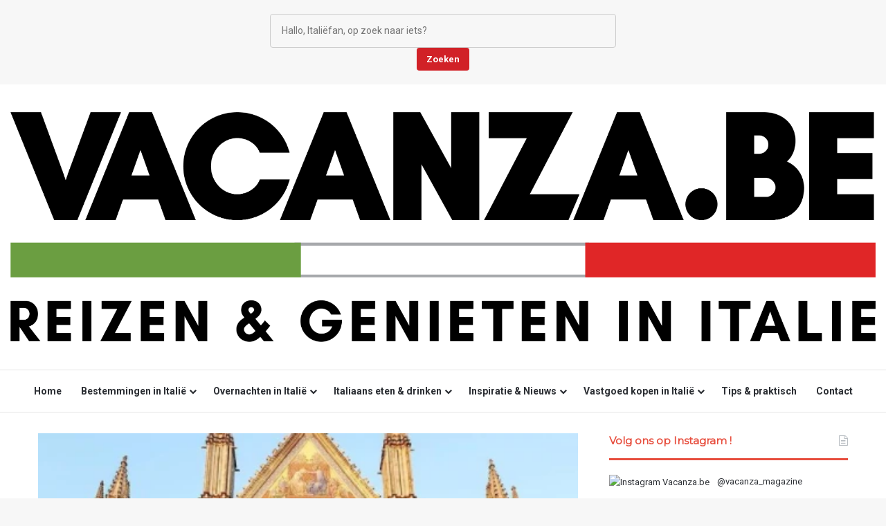

--- FILE ---
content_type: text/html; charset=UTF-8
request_url: https://www.vacanza.be/orvieto-in-umbrie-bezoeken/
body_size: 26328
content:
<!DOCTYPE html>
<html lang="nl-BE" class="" data-skin="light" prefix="og: https://ogp.me/ns#">
<head>
	<meta charset="UTF-8" />
	<link rel="profile" href="https://gmpg.org/xfn/11" />
	
	<!-- This site is optimized with the Yoast SEO Premium plugin v26.8 (Yoast SEO v26.8) - https://yoast.com/product/yoast-seo-premium-wordpress/ -->
	<title>Orvieto in Umbrië bezoeken &#8226; Vacanza.be</title>
	<meta name="description" content="Orvieto in Umbrië bezoeken is nooit een verkeerde keuze. Deze stad die gebouwd werd door de Etrusken heeft tal van mogelijkheden" />
	<link rel="canonical" href="https://www.vacanza.be/orvieto-in-umbrie-bezoeken/" />
	<meta property="og:locale" content="nl_BE" />
	<meta property="og:type" content="article" />
	<meta property="og:title" content="Orvieto in Umbrië bezoeken &#8226; Vacanza.be" />
	<meta property="og:description" content="Vacanza.be de beste tips voor je vakantie in Italië Op vakantie in Italië ? Bekijk onze tips voor accommodaties, restaurants, leuke steden om te bezoeken in Italië, attracties !" />
	<meta property="og:url" content="https://www.vacanza.be/orvieto-in-umbrie-bezoeken/" />
	<meta property="og:site_name" content="Vacanza.be" />
	<meta property="article:publisher" content="https://www.facebook.com/vacanza.be" />
	<meta property="article:published_time" content="2021-05-23T13:46:06+00:00" />
	<meta property="article:modified_time" content="2026-01-12T20:29:25+00:00" />
	<meta property="og:image" content="https://usercontent.one/wp/www.vacanza.be/wp-content/uploads/2021/05/duomo.png?media=1768498236" />
	<meta property="og:image:width" content="463" />
	<meta property="og:image:height" content="534" />
	<meta property="og:image:type" content="image/png" />
	<meta name="author" content="xtraitaly" />
	<meta name="twitter:card" content="summary_large_image" />
	<script type="application/ld+json" class="yoast-schema-graph">{"@context":"https://schema.org","@graph":[{"@type":"Article","@id":"https://www.vacanza.be/orvieto-in-umbrie-bezoeken/#article","isPartOf":{"@id":"https://www.vacanza.be/orvieto-in-umbrie-bezoeken/"},"author":{"name":"xtraitaly","@id":"https://www.vacanza.be/#/schema/person/6172b4abb41f7e44769483444c94acff"},"headline":"Orvieto in Umbrië bezoeken","datePublished":"2021-05-23T13:46:06+00:00","dateModified":"2026-01-12T20:29:25+00:00","mainEntityOfPage":{"@id":"https://www.vacanza.be/orvieto-in-umbrie-bezoeken/"},"wordCount":279,"publisher":{"@id":"https://www.vacanza.be/#organization"},"image":{"@id":"https://www.vacanza.be/orvieto-in-umbrie-bezoeken/#primaryimage"},"thumbnailUrl":"https://www.vacanza.be/wp-content/uploads/2021/05/duomo.png","articleSection":["Umbrie","Tips voor uw vakantie in Midden-Italië"],"inLanguage":"nl-BE"},{"@type":"WebPage","@id":"https://www.vacanza.be/orvieto-in-umbrie-bezoeken/","url":"https://www.vacanza.be/orvieto-in-umbrie-bezoeken/","name":"Orvieto in Umbrië bezoeken &#8226; Vacanza.be","isPartOf":{"@id":"https://www.vacanza.be/#website"},"primaryImageOfPage":{"@id":"https://www.vacanza.be/orvieto-in-umbrie-bezoeken/#primaryimage"},"image":{"@id":"https://www.vacanza.be/orvieto-in-umbrie-bezoeken/#primaryimage"},"thumbnailUrl":"https://www.vacanza.be/wp-content/uploads/2021/05/duomo.png","datePublished":"2021-05-23T13:46:06+00:00","dateModified":"2026-01-12T20:29:25+00:00","description":"Orvieto in Umbrië bezoeken is nooit een verkeerde keuze. Deze stad die gebouwd werd door de Etrusken heeft tal van mogelijkheden","breadcrumb":{"@id":"https://www.vacanza.be/orvieto-in-umbrie-bezoeken/#breadcrumb"},"inLanguage":"nl-BE","potentialAction":[{"@type":"ReadAction","target":["https://www.vacanza.be/orvieto-in-umbrie-bezoeken/"]}]},{"@type":"ImageObject","inLanguage":"nl-BE","@id":"https://www.vacanza.be/orvieto-in-umbrie-bezoeken/#primaryimage","url":"https://www.vacanza.be/wp-content/uploads/2021/05/duomo.png","contentUrl":"https://www.vacanza.be/wp-content/uploads/2021/05/duomo.png","width":463,"height":534},{"@type":"BreadcrumbList","@id":"https://www.vacanza.be/orvieto-in-umbrie-bezoeken/#breadcrumb","itemListElement":[{"@type":"ListItem","position":1,"name":"Home","item":"https://www.vacanza.be/"},{"@type":"ListItem","position":2,"name":"Umbrie","item":"https://www.vacanza.be/category/umbrie/"},{"@type":"ListItem","position":3,"name":"Orvieto in Umbrië bezoeken"}]},{"@type":"WebSite","@id":"https://www.vacanza.be/#website","url":"https://www.vacanza.be/","name":"Vacanza.be","description":"Boordevol tips voor een leuke vakantie in Italië","publisher":{"@id":"https://www.vacanza.be/#organization"},"potentialAction":[{"@type":"SearchAction","target":{"@type":"EntryPoint","urlTemplate":"https://www.vacanza.be/?s={search_term_string}"},"query-input":{"@type":"PropertyValueSpecification","valueRequired":true,"valueName":"search_term_string"}}],"inLanguage":"nl-BE"},{"@type":"Organization","@id":"https://www.vacanza.be/#organization","name":"Vacanza.be","url":"https://www.vacanza.be/","logo":{"@type":"ImageObject","inLanguage":"nl-BE","@id":"https://www.vacanza.be/#/schema/logo/image/","url":"https://www.vacanza.be/wp-content/uploads/2018/11/cropped-logo2.jpg","contentUrl":"https://www.vacanza.be/wp-content/uploads/2018/11/cropped-logo2.jpg","width":512,"height":512,"caption":"Vacanza.be"},"image":{"@id":"https://www.vacanza.be/#/schema/logo/image/"},"sameAs":["https://www.facebook.com/vacanza.be","https://www.instagram.com/vacanza.be/"]},{"@type":"Person","@id":"https://www.vacanza.be/#/schema/person/6172b4abb41f7e44769483444c94acff","name":"xtraitaly"}]}</script>
	<!-- / Yoast SEO Premium plugin. -->



<!-- Search Engine Optimization by Rank Math - https://rankmath.com/ -->
<title>Orvieto in Umbrië bezoeken &#8226; Vacanza.be</title>
<meta name="description" content="Orvieto in Umbrië bezoeken is nooit een verkeerde keuze. Deze stad die gebouwd werd door de Etrusken heeft tal van mogelijkheden"/>
<meta name="robots" content="follow, index, max-snippet:-1, max-video-preview:-1, max-image-preview:large"/>
<link rel="canonical" href="https://www.vacanza.be/orvieto-in-umbrie-bezoeken/" />
<meta property="og:locale" content="nl_BE" />
<meta property="og:type" content="article" />
<meta property="og:title" content="Orvieto in Umbrië bezoeken &bull; Vacanza.be" />
<meta property="og:description" content="Orvieto in Umbrië bezoeken is nooit een verkeerde keuze. Deze stad die gebouwd werd door de Etrusken heeft tal van mogelijkheden" />
<meta property="og:url" content="https://www.vacanza.be/orvieto-in-umbrie-bezoeken/" />
<meta property="og:site_name" content="Vacanza.be" />
<meta property="article:publisher" content="https://www.facebook.com/vacanza.be" />
<meta property="article:section" content="Umbrie" />
<meta property="og:updated_time" content="2026-01-12T21:29:25+01:00" />
<meta property="og:image" content="https://usercontent.one/wp/www.vacanza.be/wp-content/uploads/2021/05/duomo.png?media=1768498236" />
<meta property="og:image:secure_url" content="https://usercontent.one/wp/www.vacanza.be/wp-content/uploads/2021/05/duomo.png?media=1768498236" />
<meta property="og:image:width" content="463" />
<meta property="og:image:height" content="534" />
<meta property="og:image:alt" content="Orvieto in Umbrië bezoeken" />
<meta property="og:image:type" content="image/png" />
<meta property="article:published_time" content="2021-05-23T15:46:06+02:00" />
<meta property="article:modified_time" content="2026-01-12T21:29:25+01:00" />
<meta name="twitter:card" content="summary_large_image" />
<meta name="twitter:title" content="Orvieto in Umbrië bezoeken &bull; Vacanza.be" />
<meta name="twitter:description" content="Orvieto in Umbrië bezoeken is nooit een verkeerde keuze. Deze stad die gebouwd werd door de Etrusken heeft tal van mogelijkheden" />
<meta name="twitter:image" content="https://usercontent.one/wp/www.vacanza.be/wp-content/uploads/2021/05/duomo.png?media=1768498236" />
<script type="application/ld+json" class="rank-math-schema">{"@context":"https://schema.org","@graph":[{"@type":"Organization","@id":"https://www.vacanza.be/#organization","name":"Vacanza.be","sameAs":["https://www.facebook.com/vacanza.be","https://www.instagram.com/vacanza.be/"],"logo":{"@type":"ImageObject","@id":"https://www.vacanza.be/#logo","url":"https://www.vacanza.be/wp-content/uploads/2018/11/cropped-logo2.jpg","contentUrl":"https://www.vacanza.be/wp-content/uploads/2018/11/cropped-logo2.jpg","caption":"Vacanza.be","inLanguage":"nl-BE","width":"512","height":"512"}},{"@type":"WebSite","@id":"https://www.vacanza.be/#website","url":"https://www.vacanza.be","name":"Vacanza.be","publisher":{"@id":"https://www.vacanza.be/#organization"},"inLanguage":"nl-BE"},{"@type":"ImageObject","@id":"https://www.vacanza.be/wp-content/uploads/2021/05/duomo.png","url":"https://www.vacanza.be/wp-content/uploads/2021/05/duomo.png","width":"463","height":"534","inLanguage":"nl-BE"},{"@type":"WebPage","@id":"https://www.vacanza.be/orvieto-in-umbrie-bezoeken/#webpage","url":"https://www.vacanza.be/orvieto-in-umbrie-bezoeken/","name":"Orvieto in Umbri\u00eb bezoeken &bull; Vacanza.be","datePublished":"2021-05-23T15:46:06+02:00","dateModified":"2026-01-12T21:29:25+01:00","isPartOf":{"@id":"https://www.vacanza.be/#website"},"primaryImageOfPage":{"@id":"https://www.vacanza.be/wp-content/uploads/2021/05/duomo.png"},"inLanguage":"nl-BE"},{"@type":"Person","@id":"https://www.vacanza.be/orvieto-in-umbrie-bezoeken/#author","name":"xtraitaly","image":{"@type":"ImageObject","@id":"https://secure.gravatar.com/avatar/0af338b5f14bc8c47b91748f6605d74214e09375a440a6529b462c1ffa299c7b?s=96&amp;d=mm&amp;r=g","url":"https://secure.gravatar.com/avatar/0af338b5f14bc8c47b91748f6605d74214e09375a440a6529b462c1ffa299c7b?s=96&amp;d=mm&amp;r=g","caption":"xtraitaly","inLanguage":"nl-BE"},"worksFor":{"@id":"https://www.vacanza.be/#organization"}},{"@type":"BlogPosting","headline":"Orvieto in Umbri\u00eb bezoeken &bull; Vacanza.be","keywords":"Orvieto in Umbri\u00eb bezoeken","datePublished":"2021-05-23T15:46:06+02:00","dateModified":"2026-01-12T21:29:25+01:00","articleSection":"Tips voor uw vakantie in Midden-Itali\u00eb, Umbrie","author":{"@id":"https://www.vacanza.be/orvieto-in-umbrie-bezoeken/#author","name":"xtraitaly"},"publisher":{"@id":"https://www.vacanza.be/#organization"},"description":"Orvieto in Umbri\u00eb bezoeken is nooit een verkeerde keuze. Deze stad die gebouwd werd door de Etrusken heeft tal van mogelijkheden","name":"Orvieto in Umbri\u00eb bezoeken &bull; Vacanza.be","@id":"https://www.vacanza.be/orvieto-in-umbrie-bezoeken/#richSnippet","isPartOf":{"@id":"https://www.vacanza.be/orvieto-in-umbrie-bezoeken/#webpage"},"image":{"@id":"https://www.vacanza.be/wp-content/uploads/2021/05/duomo.png"},"inLanguage":"nl-BE","mainEntityOfPage":{"@id":"https://www.vacanza.be/orvieto-in-umbrie-bezoeken/#webpage"}}]}</script>
<!-- /Rank Math WordPress SEO plugin -->

<link rel='dns-prefetch' href='//usercontent.one' />

<link href='//usercontent.one' rel='preconnect' />
<link rel="alternate" type="application/rss+xml" title="Vacanza.be &raquo; feed" href="https://www.vacanza.be/feed/" />
<link rel="alternate" type="application/rss+xml" title="Vacanza.be &raquo; reactiesfeed" href="https://www.vacanza.be/comments/feed/" />

		<style type="text/css">
			:root{				
			--tie-preset-gradient-1: linear-gradient(135deg, rgba(6, 147, 227, 1) 0%, rgb(155, 81, 224) 100%);
			--tie-preset-gradient-2: linear-gradient(135deg, rgb(122, 220, 180) 0%, rgb(0, 208, 130) 100%);
			--tie-preset-gradient-3: linear-gradient(135deg, rgba(252, 185, 0, 1) 0%, rgba(255, 105, 0, 1) 100%);
			--tie-preset-gradient-4: linear-gradient(135deg, rgba(255, 105, 0, 1) 0%, rgb(207, 46, 46) 100%);
			--tie-preset-gradient-5: linear-gradient(135deg, rgb(238, 238, 238) 0%, rgb(169, 184, 195) 100%);
			--tie-preset-gradient-6: linear-gradient(135deg, rgb(74, 234, 220) 0%, rgb(151, 120, 209) 20%, rgb(207, 42, 186) 40%, rgb(238, 44, 130) 60%, rgb(251, 105, 98) 80%, rgb(254, 248, 76) 100%);
			--tie-preset-gradient-7: linear-gradient(135deg, rgb(255, 206, 236) 0%, rgb(152, 150, 240) 100%);
			--tie-preset-gradient-8: linear-gradient(135deg, rgb(254, 205, 165) 0%, rgb(254, 45, 45) 50%, rgb(107, 0, 62) 100%);
			--tie-preset-gradient-9: linear-gradient(135deg, rgb(255, 203, 112) 0%, rgb(199, 81, 192) 50%, rgb(65, 88, 208) 100%);
			--tie-preset-gradient-10: linear-gradient(135deg, rgb(255, 245, 203) 0%, rgb(182, 227, 212) 50%, rgb(51, 167, 181) 100%);
			--tie-preset-gradient-11: linear-gradient(135deg, rgb(202, 248, 128) 0%, rgb(113, 206, 126) 100%);
			--tie-preset-gradient-12: linear-gradient(135deg, rgb(2, 3, 129) 0%, rgb(40, 116, 252) 100%);
			--tie-preset-gradient-13: linear-gradient(135deg, #4D34FA, #ad34fa);
			--tie-preset-gradient-14: linear-gradient(135deg, #0057FF, #31B5FF);
			--tie-preset-gradient-15: linear-gradient(135deg, #FF007A, #FF81BD);
			--tie-preset-gradient-16: linear-gradient(135deg, #14111E, #4B4462);
			--tie-preset-gradient-17: linear-gradient(135deg, #F32758, #FFC581);

			
					--main-nav-background: #FFFFFF;
					--main-nav-secondry-background: rgba(0,0,0,0.03);
					--main-nav-primary-color: #0088ff;
					--main-nav-contrast-primary-color: #FFFFFF;
					--main-nav-text-color: #2c2f34;
					--main-nav-secondry-text-color: rgba(0,0,0,0.5);
					--main-nav-main-border-color: rgba(0,0,0,0.1);
					--main-nav-secondry-border-color: rgba(0,0,0,0.08);
				
			}
		</style>
	<link rel="alternate" title="oEmbed (JSON)" type="application/json+oembed" href="https://www.vacanza.be/wp-json/oembed/1.0/embed?url=https%3A%2F%2Fwww.vacanza.be%2Forvieto-in-umbrie-bezoeken%2F" />
<link rel="alternate" title="oEmbed (XML)" type="text/xml+oembed" href="https://www.vacanza.be/wp-json/oembed/1.0/embed?url=https%3A%2F%2Fwww.vacanza.be%2Forvieto-in-umbrie-bezoeken%2F&#038;format=xml" />
<meta name="viewport" content="width=device-width, initial-scale=1.0" />		<!-- This site uses the Google Analytics by MonsterInsights plugin v9.11.1 - Using Analytics tracking - https://www.monsterinsights.com/ -->
							<script src="//www.googletagmanager.com/gtag/js?id=G-9PFXP9PJ9P"  data-cfasync="false" data-wpfc-render="false" type="text/javascript" async></script>
			<script data-cfasync="false" data-wpfc-render="false" type="text/javascript">
				var mi_version = '9.11.1';
				var mi_track_user = true;
				var mi_no_track_reason = '';
								var MonsterInsightsDefaultLocations = {"page_location":"https:\/\/www.vacanza.be\/orvieto-in-umbrie-bezoeken\/"};
								if ( typeof MonsterInsightsPrivacyGuardFilter === 'function' ) {
					var MonsterInsightsLocations = (typeof MonsterInsightsExcludeQuery === 'object') ? MonsterInsightsPrivacyGuardFilter( MonsterInsightsExcludeQuery ) : MonsterInsightsPrivacyGuardFilter( MonsterInsightsDefaultLocations );
				} else {
					var MonsterInsightsLocations = (typeof MonsterInsightsExcludeQuery === 'object') ? MonsterInsightsExcludeQuery : MonsterInsightsDefaultLocations;
				}

								var disableStrs = [
										'ga-disable-G-9PFXP9PJ9P',
									];

				/* Function to detect opted out users */
				function __gtagTrackerIsOptedOut() {
					for (var index = 0; index < disableStrs.length; index++) {
						if (document.cookie.indexOf(disableStrs[index] + '=true') > -1) {
							return true;
						}
					}

					return false;
				}

				/* Disable tracking if the opt-out cookie exists. */
				if (__gtagTrackerIsOptedOut()) {
					for (var index = 0; index < disableStrs.length; index++) {
						window[disableStrs[index]] = true;
					}
				}

				/* Opt-out function */
				function __gtagTrackerOptout() {
					for (var index = 0; index < disableStrs.length; index++) {
						document.cookie = disableStrs[index] + '=true; expires=Thu, 31 Dec 2099 23:59:59 UTC; path=/';
						window[disableStrs[index]] = true;
					}
				}

				if ('undefined' === typeof gaOptout) {
					function gaOptout() {
						__gtagTrackerOptout();
					}
				}
								window.dataLayer = window.dataLayer || [];

				window.MonsterInsightsDualTracker = {
					helpers: {},
					trackers: {},
				};
				if (mi_track_user) {
					function __gtagDataLayer() {
						dataLayer.push(arguments);
					}

					function __gtagTracker(type, name, parameters) {
						if (!parameters) {
							parameters = {};
						}

						if (parameters.send_to) {
							__gtagDataLayer.apply(null, arguments);
							return;
						}

						if (type === 'event') {
														parameters.send_to = monsterinsights_frontend.v4_id;
							var hookName = name;
							if (typeof parameters['event_category'] !== 'undefined') {
								hookName = parameters['event_category'] + ':' + name;
							}

							if (typeof MonsterInsightsDualTracker.trackers[hookName] !== 'undefined') {
								MonsterInsightsDualTracker.trackers[hookName](parameters);
							} else {
								__gtagDataLayer('event', name, parameters);
							}
							
						} else {
							__gtagDataLayer.apply(null, arguments);
						}
					}

					__gtagTracker('js', new Date());
					__gtagTracker('set', {
						'developer_id.dZGIzZG': true,
											});
					if ( MonsterInsightsLocations.page_location ) {
						__gtagTracker('set', MonsterInsightsLocations);
					}
										__gtagTracker('config', 'G-9PFXP9PJ9P', {"forceSSL":"true","link_attribution":"true"} );
										window.gtag = __gtagTracker;										(function () {
						/* https://developers.google.com/analytics/devguides/collection/analyticsjs/ */
						/* ga and __gaTracker compatibility shim. */
						var noopfn = function () {
							return null;
						};
						var newtracker = function () {
							return new Tracker();
						};
						var Tracker = function () {
							return null;
						};
						var p = Tracker.prototype;
						p.get = noopfn;
						p.set = noopfn;
						p.send = function () {
							var args = Array.prototype.slice.call(arguments);
							args.unshift('send');
							__gaTracker.apply(null, args);
						};
						var __gaTracker = function () {
							var len = arguments.length;
							if (len === 0) {
								return;
							}
							var f = arguments[len - 1];
							if (typeof f !== 'object' || f === null || typeof f.hitCallback !== 'function') {
								if ('send' === arguments[0]) {
									var hitConverted, hitObject = false, action;
									if ('event' === arguments[1]) {
										if ('undefined' !== typeof arguments[3]) {
											hitObject = {
												'eventAction': arguments[3],
												'eventCategory': arguments[2],
												'eventLabel': arguments[4],
												'value': arguments[5] ? arguments[5] : 1,
											}
										}
									}
									if ('pageview' === arguments[1]) {
										if ('undefined' !== typeof arguments[2]) {
											hitObject = {
												'eventAction': 'page_view',
												'page_path': arguments[2],
											}
										}
									}
									if (typeof arguments[2] === 'object') {
										hitObject = arguments[2];
									}
									if (typeof arguments[5] === 'object') {
										Object.assign(hitObject, arguments[5]);
									}
									if ('undefined' !== typeof arguments[1].hitType) {
										hitObject = arguments[1];
										if ('pageview' === hitObject.hitType) {
											hitObject.eventAction = 'page_view';
										}
									}
									if (hitObject) {
										action = 'timing' === arguments[1].hitType ? 'timing_complete' : hitObject.eventAction;
										hitConverted = mapArgs(hitObject);
										__gtagTracker('event', action, hitConverted);
									}
								}
								return;
							}

							function mapArgs(args) {
								var arg, hit = {};
								var gaMap = {
									'eventCategory': 'event_category',
									'eventAction': 'event_action',
									'eventLabel': 'event_label',
									'eventValue': 'event_value',
									'nonInteraction': 'non_interaction',
									'timingCategory': 'event_category',
									'timingVar': 'name',
									'timingValue': 'value',
									'timingLabel': 'event_label',
									'page': 'page_path',
									'location': 'page_location',
									'title': 'page_title',
									'referrer' : 'page_referrer',
								};
								for (arg in args) {
																		if (!(!args.hasOwnProperty(arg) || !gaMap.hasOwnProperty(arg))) {
										hit[gaMap[arg]] = args[arg];
									} else {
										hit[arg] = args[arg];
									}
								}
								return hit;
							}

							try {
								f.hitCallback();
							} catch (ex) {
							}
						};
						__gaTracker.create = newtracker;
						__gaTracker.getByName = newtracker;
						__gaTracker.getAll = function () {
							return [];
						};
						__gaTracker.remove = noopfn;
						__gaTracker.loaded = true;
						window['__gaTracker'] = __gaTracker;
					})();
									} else {
										console.log("");
					(function () {
						function __gtagTracker() {
							return null;
						}

						window['__gtagTracker'] = __gtagTracker;
						window['gtag'] = __gtagTracker;
					})();
									}
			</script>
							<!-- / Google Analytics by MonsterInsights -->
		<style id='wp-img-auto-sizes-contain-inline-css' type='text/css'>
img:is([sizes=auto i],[sizes^="auto," i]){contain-intrinsic-size:3000px 1500px}
/*# sourceURL=wp-img-auto-sizes-contain-inline-css */
</style>
<link rel='stylesheet' id='sbi_styles-css' href='https://usercontent.one/wp/www.vacanza.be/wp-content/plugins/instagram-feed/css/sbi-styles.min.css?ver=6.10.0&media=1768498236' type='text/css' media='all' />
<style id='wp-emoji-styles-inline-css' type='text/css'>

	img.wp-smiley, img.emoji {
		display: inline !important;
		border: none !important;
		box-shadow: none !important;
		height: 1em !important;
		width: 1em !important;
		margin: 0 0.07em !important;
		vertical-align: -0.1em !important;
		background: none !important;
		padding: 0 !important;
	}
/*# sourceURL=wp-emoji-styles-inline-css */
</style>
<style id='wp-block-library-inline-css' type='text/css'>
:root{--wp-block-synced-color:#7a00df;--wp-block-synced-color--rgb:122,0,223;--wp-bound-block-color:var(--wp-block-synced-color);--wp-editor-canvas-background:#ddd;--wp-admin-theme-color:#007cba;--wp-admin-theme-color--rgb:0,124,186;--wp-admin-theme-color-darker-10:#006ba1;--wp-admin-theme-color-darker-10--rgb:0,107,160.5;--wp-admin-theme-color-darker-20:#005a87;--wp-admin-theme-color-darker-20--rgb:0,90,135;--wp-admin-border-width-focus:2px}@media (min-resolution:192dpi){:root{--wp-admin-border-width-focus:1.5px}}.wp-element-button{cursor:pointer}:root .has-very-light-gray-background-color{background-color:#eee}:root .has-very-dark-gray-background-color{background-color:#313131}:root .has-very-light-gray-color{color:#eee}:root .has-very-dark-gray-color{color:#313131}:root .has-vivid-green-cyan-to-vivid-cyan-blue-gradient-background{background:linear-gradient(135deg,#00d084,#0693e3)}:root .has-purple-crush-gradient-background{background:linear-gradient(135deg,#34e2e4,#4721fb 50%,#ab1dfe)}:root .has-hazy-dawn-gradient-background{background:linear-gradient(135deg,#faaca8,#dad0ec)}:root .has-subdued-olive-gradient-background{background:linear-gradient(135deg,#fafae1,#67a671)}:root .has-atomic-cream-gradient-background{background:linear-gradient(135deg,#fdd79a,#004a59)}:root .has-nightshade-gradient-background{background:linear-gradient(135deg,#330968,#31cdcf)}:root .has-midnight-gradient-background{background:linear-gradient(135deg,#020381,#2874fc)}:root{--wp--preset--font-size--normal:16px;--wp--preset--font-size--huge:42px}.has-regular-font-size{font-size:1em}.has-larger-font-size{font-size:2.625em}.has-normal-font-size{font-size:var(--wp--preset--font-size--normal)}.has-huge-font-size{font-size:var(--wp--preset--font-size--huge)}.has-text-align-center{text-align:center}.has-text-align-left{text-align:left}.has-text-align-right{text-align:right}.has-fit-text{white-space:nowrap!important}#end-resizable-editor-section{display:none}.aligncenter{clear:both}.items-justified-left{justify-content:flex-start}.items-justified-center{justify-content:center}.items-justified-right{justify-content:flex-end}.items-justified-space-between{justify-content:space-between}.screen-reader-text{border:0;clip-path:inset(50%);height:1px;margin:-1px;overflow:hidden;padding:0;position:absolute;width:1px;word-wrap:normal!important}.screen-reader-text:focus{background-color:#ddd;clip-path:none;color:#444;display:block;font-size:1em;height:auto;left:5px;line-height:normal;padding:15px 23px 14px;text-decoration:none;top:5px;width:auto;z-index:100000}html :where(.has-border-color){border-style:solid}html :where([style*=border-top-color]){border-top-style:solid}html :where([style*=border-right-color]){border-right-style:solid}html :where([style*=border-bottom-color]){border-bottom-style:solid}html :where([style*=border-left-color]){border-left-style:solid}html :where([style*=border-width]){border-style:solid}html :where([style*=border-top-width]){border-top-style:solid}html :where([style*=border-right-width]){border-right-style:solid}html :where([style*=border-bottom-width]){border-bottom-style:solid}html :where([style*=border-left-width]){border-left-style:solid}html :where(img[class*=wp-image-]){height:auto;max-width:100%}:where(figure){margin:0 0 1em}html :where(.is-position-sticky){--wp-admin--admin-bar--position-offset:var(--wp-admin--admin-bar--height,0px)}@media screen and (max-width:600px){html :where(.is-position-sticky){--wp-admin--admin-bar--position-offset:0px}}

/*# sourceURL=wp-block-library-inline-css */
</style><style id='wp-block-image-inline-css' type='text/css'>
.wp-block-image>a,.wp-block-image>figure>a{display:inline-block}.wp-block-image img{box-sizing:border-box;height:auto;max-width:100%;vertical-align:bottom}@media not (prefers-reduced-motion){.wp-block-image img.hide{visibility:hidden}.wp-block-image img.show{animation:show-content-image .4s}}.wp-block-image[style*=border-radius] img,.wp-block-image[style*=border-radius]>a{border-radius:inherit}.wp-block-image.has-custom-border img{box-sizing:border-box}.wp-block-image.aligncenter{text-align:center}.wp-block-image.alignfull>a,.wp-block-image.alignwide>a{width:100%}.wp-block-image.alignfull img,.wp-block-image.alignwide img{height:auto;width:100%}.wp-block-image .aligncenter,.wp-block-image .alignleft,.wp-block-image .alignright,.wp-block-image.aligncenter,.wp-block-image.alignleft,.wp-block-image.alignright{display:table}.wp-block-image .aligncenter>figcaption,.wp-block-image .alignleft>figcaption,.wp-block-image .alignright>figcaption,.wp-block-image.aligncenter>figcaption,.wp-block-image.alignleft>figcaption,.wp-block-image.alignright>figcaption{caption-side:bottom;display:table-caption}.wp-block-image .alignleft{float:left;margin:.5em 1em .5em 0}.wp-block-image .alignright{float:right;margin:.5em 0 .5em 1em}.wp-block-image .aligncenter{margin-left:auto;margin-right:auto}.wp-block-image :where(figcaption){margin-bottom:1em;margin-top:.5em}.wp-block-image.is-style-circle-mask img{border-radius:9999px}@supports ((-webkit-mask-image:none) or (mask-image:none)) or (-webkit-mask-image:none){.wp-block-image.is-style-circle-mask img{border-radius:0;-webkit-mask-image:url('data:image/svg+xml;utf8,<svg viewBox="0 0 100 100" xmlns="http://www.w3.org/2000/svg"><circle cx="50" cy="50" r="50"/></svg>');mask-image:url('data:image/svg+xml;utf8,<svg viewBox="0 0 100 100" xmlns="http://www.w3.org/2000/svg"><circle cx="50" cy="50" r="50"/></svg>');mask-mode:alpha;-webkit-mask-position:center;mask-position:center;-webkit-mask-repeat:no-repeat;mask-repeat:no-repeat;-webkit-mask-size:contain;mask-size:contain}}:root :where(.wp-block-image.is-style-rounded img,.wp-block-image .is-style-rounded img){border-radius:9999px}.wp-block-image figure{margin:0}.wp-lightbox-container{display:flex;flex-direction:column;position:relative}.wp-lightbox-container img{cursor:zoom-in}.wp-lightbox-container img:hover+button{opacity:1}.wp-lightbox-container button{align-items:center;backdrop-filter:blur(16px) saturate(180%);background-color:#5a5a5a40;border:none;border-radius:4px;cursor:zoom-in;display:flex;height:20px;justify-content:center;opacity:0;padding:0;position:absolute;right:16px;text-align:center;top:16px;width:20px;z-index:100}@media not (prefers-reduced-motion){.wp-lightbox-container button{transition:opacity .2s ease}}.wp-lightbox-container button:focus-visible{outline:3px auto #5a5a5a40;outline:3px auto -webkit-focus-ring-color;outline-offset:3px}.wp-lightbox-container button:hover{cursor:pointer;opacity:1}.wp-lightbox-container button:focus{opacity:1}.wp-lightbox-container button:focus,.wp-lightbox-container button:hover,.wp-lightbox-container button:not(:hover):not(:active):not(.has-background){background-color:#5a5a5a40;border:none}.wp-lightbox-overlay{box-sizing:border-box;cursor:zoom-out;height:100vh;left:0;overflow:hidden;position:fixed;top:0;visibility:hidden;width:100%;z-index:100000}.wp-lightbox-overlay .close-button{align-items:center;cursor:pointer;display:flex;justify-content:center;min-height:40px;min-width:40px;padding:0;position:absolute;right:calc(env(safe-area-inset-right) + 16px);top:calc(env(safe-area-inset-top) + 16px);z-index:5000000}.wp-lightbox-overlay .close-button:focus,.wp-lightbox-overlay .close-button:hover,.wp-lightbox-overlay .close-button:not(:hover):not(:active):not(.has-background){background:none;border:none}.wp-lightbox-overlay .lightbox-image-container{height:var(--wp--lightbox-container-height);left:50%;overflow:hidden;position:absolute;top:50%;transform:translate(-50%,-50%);transform-origin:top left;width:var(--wp--lightbox-container-width);z-index:9999999999}.wp-lightbox-overlay .wp-block-image{align-items:center;box-sizing:border-box;display:flex;height:100%;justify-content:center;margin:0;position:relative;transform-origin:0 0;width:100%;z-index:3000000}.wp-lightbox-overlay .wp-block-image img{height:var(--wp--lightbox-image-height);min-height:var(--wp--lightbox-image-height);min-width:var(--wp--lightbox-image-width);width:var(--wp--lightbox-image-width)}.wp-lightbox-overlay .wp-block-image figcaption{display:none}.wp-lightbox-overlay button{background:none;border:none}.wp-lightbox-overlay .scrim{background-color:#fff;height:100%;opacity:.9;position:absolute;width:100%;z-index:2000000}.wp-lightbox-overlay.active{visibility:visible}@media not (prefers-reduced-motion){.wp-lightbox-overlay.active{animation:turn-on-visibility .25s both}.wp-lightbox-overlay.active img{animation:turn-on-visibility .35s both}.wp-lightbox-overlay.show-closing-animation:not(.active){animation:turn-off-visibility .35s both}.wp-lightbox-overlay.show-closing-animation:not(.active) img{animation:turn-off-visibility .25s both}.wp-lightbox-overlay.zoom.active{animation:none;opacity:1;visibility:visible}.wp-lightbox-overlay.zoom.active .lightbox-image-container{animation:lightbox-zoom-in .4s}.wp-lightbox-overlay.zoom.active .lightbox-image-container img{animation:none}.wp-lightbox-overlay.zoom.active .scrim{animation:turn-on-visibility .4s forwards}.wp-lightbox-overlay.zoom.show-closing-animation:not(.active){animation:none}.wp-lightbox-overlay.zoom.show-closing-animation:not(.active) .lightbox-image-container{animation:lightbox-zoom-out .4s}.wp-lightbox-overlay.zoom.show-closing-animation:not(.active) .lightbox-image-container img{animation:none}.wp-lightbox-overlay.zoom.show-closing-animation:not(.active) .scrim{animation:turn-off-visibility .4s forwards}}@keyframes show-content-image{0%{visibility:hidden}99%{visibility:hidden}to{visibility:visible}}@keyframes turn-on-visibility{0%{opacity:0}to{opacity:1}}@keyframes turn-off-visibility{0%{opacity:1;visibility:visible}99%{opacity:0;visibility:visible}to{opacity:0;visibility:hidden}}@keyframes lightbox-zoom-in{0%{transform:translate(calc((-100vw + var(--wp--lightbox-scrollbar-width))/2 + var(--wp--lightbox-initial-left-position)),calc(-50vh + var(--wp--lightbox-initial-top-position))) scale(var(--wp--lightbox-scale))}to{transform:translate(-50%,-50%) scale(1)}}@keyframes lightbox-zoom-out{0%{transform:translate(-50%,-50%) scale(1);visibility:visible}99%{visibility:visible}to{transform:translate(calc((-100vw + var(--wp--lightbox-scrollbar-width))/2 + var(--wp--lightbox-initial-left-position)),calc(-50vh + var(--wp--lightbox-initial-top-position))) scale(var(--wp--lightbox-scale));visibility:hidden}}
/*# sourceURL=https://www.vacanza.be/wp-includes/blocks/image/style.min.css */
</style>
<style id='wp-block-image-theme-inline-css' type='text/css'>
:root :where(.wp-block-image figcaption){color:#555;font-size:13px;text-align:center}.is-dark-theme :root :where(.wp-block-image figcaption){color:#ffffffa6}.wp-block-image{margin:0 0 1em}
/*# sourceURL=https://www.vacanza.be/wp-includes/blocks/image/theme.min.css */
</style>
<style id='wp-block-paragraph-inline-css' type='text/css'>
.is-small-text{font-size:.875em}.is-regular-text{font-size:1em}.is-large-text{font-size:2.25em}.is-larger-text{font-size:3em}.has-drop-cap:not(:focus):first-letter{float:left;font-size:8.4em;font-style:normal;font-weight:100;line-height:.68;margin:.05em .1em 0 0;text-transform:uppercase}body.rtl .has-drop-cap:not(:focus):first-letter{float:none;margin-left:.1em}p.has-drop-cap.has-background{overflow:hidden}:root :where(p.has-background){padding:1.25em 2.375em}:where(p.has-text-color:not(.has-link-color)) a{color:inherit}p.has-text-align-left[style*="writing-mode:vertical-lr"],p.has-text-align-right[style*="writing-mode:vertical-rl"]{rotate:180deg}
/*# sourceURL=https://www.vacanza.be/wp-includes/blocks/paragraph/style.min.css */
</style>
<style id='global-styles-inline-css' type='text/css'>
:root{--wp--preset--aspect-ratio--square: 1;--wp--preset--aspect-ratio--4-3: 4/3;--wp--preset--aspect-ratio--3-4: 3/4;--wp--preset--aspect-ratio--3-2: 3/2;--wp--preset--aspect-ratio--2-3: 2/3;--wp--preset--aspect-ratio--16-9: 16/9;--wp--preset--aspect-ratio--9-16: 9/16;--wp--preset--color--black: #000000;--wp--preset--color--cyan-bluish-gray: #abb8c3;--wp--preset--color--white: #ffffff;--wp--preset--color--pale-pink: #f78da7;--wp--preset--color--vivid-red: #cf2e2e;--wp--preset--color--luminous-vivid-orange: #ff6900;--wp--preset--color--luminous-vivid-amber: #fcb900;--wp--preset--color--light-green-cyan: #7bdcb5;--wp--preset--color--vivid-green-cyan: #00d084;--wp--preset--color--pale-cyan-blue: #8ed1fc;--wp--preset--color--vivid-cyan-blue: #0693e3;--wp--preset--color--vivid-purple: #9b51e0;--wp--preset--color--global-color: #e74c3c;--wp--preset--gradient--vivid-cyan-blue-to-vivid-purple: linear-gradient(135deg,rgb(6,147,227) 0%,rgb(155,81,224) 100%);--wp--preset--gradient--light-green-cyan-to-vivid-green-cyan: linear-gradient(135deg,rgb(122,220,180) 0%,rgb(0,208,130) 100%);--wp--preset--gradient--luminous-vivid-amber-to-luminous-vivid-orange: linear-gradient(135deg,rgb(252,185,0) 0%,rgb(255,105,0) 100%);--wp--preset--gradient--luminous-vivid-orange-to-vivid-red: linear-gradient(135deg,rgb(255,105,0) 0%,rgb(207,46,46) 100%);--wp--preset--gradient--very-light-gray-to-cyan-bluish-gray: linear-gradient(135deg,rgb(238,238,238) 0%,rgb(169,184,195) 100%);--wp--preset--gradient--cool-to-warm-spectrum: linear-gradient(135deg,rgb(74,234,220) 0%,rgb(151,120,209) 20%,rgb(207,42,186) 40%,rgb(238,44,130) 60%,rgb(251,105,98) 80%,rgb(254,248,76) 100%);--wp--preset--gradient--blush-light-purple: linear-gradient(135deg,rgb(255,206,236) 0%,rgb(152,150,240) 100%);--wp--preset--gradient--blush-bordeaux: linear-gradient(135deg,rgb(254,205,165) 0%,rgb(254,45,45) 50%,rgb(107,0,62) 100%);--wp--preset--gradient--luminous-dusk: linear-gradient(135deg,rgb(255,203,112) 0%,rgb(199,81,192) 50%,rgb(65,88,208) 100%);--wp--preset--gradient--pale-ocean: linear-gradient(135deg,rgb(255,245,203) 0%,rgb(182,227,212) 50%,rgb(51,167,181) 100%);--wp--preset--gradient--electric-grass: linear-gradient(135deg,rgb(202,248,128) 0%,rgb(113,206,126) 100%);--wp--preset--gradient--midnight: linear-gradient(135deg,rgb(2,3,129) 0%,rgb(40,116,252) 100%);--wp--preset--font-size--small: 13px;--wp--preset--font-size--medium: 20px;--wp--preset--font-size--large: 36px;--wp--preset--font-size--x-large: 42px;--wp--preset--spacing--20: 0.44rem;--wp--preset--spacing--30: 0.67rem;--wp--preset--spacing--40: 1rem;--wp--preset--spacing--50: 1.5rem;--wp--preset--spacing--60: 2.25rem;--wp--preset--spacing--70: 3.38rem;--wp--preset--spacing--80: 5.06rem;--wp--preset--shadow--natural: 6px 6px 9px rgba(0, 0, 0, 0.2);--wp--preset--shadow--deep: 12px 12px 50px rgba(0, 0, 0, 0.4);--wp--preset--shadow--sharp: 6px 6px 0px rgba(0, 0, 0, 0.2);--wp--preset--shadow--outlined: 6px 6px 0px -3px rgb(255, 255, 255), 6px 6px rgb(0, 0, 0);--wp--preset--shadow--crisp: 6px 6px 0px rgb(0, 0, 0);}:where(.is-layout-flex){gap: 0.5em;}:where(.is-layout-grid){gap: 0.5em;}body .is-layout-flex{display: flex;}.is-layout-flex{flex-wrap: wrap;align-items: center;}.is-layout-flex > :is(*, div){margin: 0;}body .is-layout-grid{display: grid;}.is-layout-grid > :is(*, div){margin: 0;}:where(.wp-block-columns.is-layout-flex){gap: 2em;}:where(.wp-block-columns.is-layout-grid){gap: 2em;}:where(.wp-block-post-template.is-layout-flex){gap: 1.25em;}:where(.wp-block-post-template.is-layout-grid){gap: 1.25em;}.has-black-color{color: var(--wp--preset--color--black) !important;}.has-cyan-bluish-gray-color{color: var(--wp--preset--color--cyan-bluish-gray) !important;}.has-white-color{color: var(--wp--preset--color--white) !important;}.has-pale-pink-color{color: var(--wp--preset--color--pale-pink) !important;}.has-vivid-red-color{color: var(--wp--preset--color--vivid-red) !important;}.has-luminous-vivid-orange-color{color: var(--wp--preset--color--luminous-vivid-orange) !important;}.has-luminous-vivid-amber-color{color: var(--wp--preset--color--luminous-vivid-amber) !important;}.has-light-green-cyan-color{color: var(--wp--preset--color--light-green-cyan) !important;}.has-vivid-green-cyan-color{color: var(--wp--preset--color--vivid-green-cyan) !important;}.has-pale-cyan-blue-color{color: var(--wp--preset--color--pale-cyan-blue) !important;}.has-vivid-cyan-blue-color{color: var(--wp--preset--color--vivid-cyan-blue) !important;}.has-vivid-purple-color{color: var(--wp--preset--color--vivid-purple) !important;}.has-black-background-color{background-color: var(--wp--preset--color--black) !important;}.has-cyan-bluish-gray-background-color{background-color: var(--wp--preset--color--cyan-bluish-gray) !important;}.has-white-background-color{background-color: var(--wp--preset--color--white) !important;}.has-pale-pink-background-color{background-color: var(--wp--preset--color--pale-pink) !important;}.has-vivid-red-background-color{background-color: var(--wp--preset--color--vivid-red) !important;}.has-luminous-vivid-orange-background-color{background-color: var(--wp--preset--color--luminous-vivid-orange) !important;}.has-luminous-vivid-amber-background-color{background-color: var(--wp--preset--color--luminous-vivid-amber) !important;}.has-light-green-cyan-background-color{background-color: var(--wp--preset--color--light-green-cyan) !important;}.has-vivid-green-cyan-background-color{background-color: var(--wp--preset--color--vivid-green-cyan) !important;}.has-pale-cyan-blue-background-color{background-color: var(--wp--preset--color--pale-cyan-blue) !important;}.has-vivid-cyan-blue-background-color{background-color: var(--wp--preset--color--vivid-cyan-blue) !important;}.has-vivid-purple-background-color{background-color: var(--wp--preset--color--vivid-purple) !important;}.has-black-border-color{border-color: var(--wp--preset--color--black) !important;}.has-cyan-bluish-gray-border-color{border-color: var(--wp--preset--color--cyan-bluish-gray) !important;}.has-white-border-color{border-color: var(--wp--preset--color--white) !important;}.has-pale-pink-border-color{border-color: var(--wp--preset--color--pale-pink) !important;}.has-vivid-red-border-color{border-color: var(--wp--preset--color--vivid-red) !important;}.has-luminous-vivid-orange-border-color{border-color: var(--wp--preset--color--luminous-vivid-orange) !important;}.has-luminous-vivid-amber-border-color{border-color: var(--wp--preset--color--luminous-vivid-amber) !important;}.has-light-green-cyan-border-color{border-color: var(--wp--preset--color--light-green-cyan) !important;}.has-vivid-green-cyan-border-color{border-color: var(--wp--preset--color--vivid-green-cyan) !important;}.has-pale-cyan-blue-border-color{border-color: var(--wp--preset--color--pale-cyan-blue) !important;}.has-vivid-cyan-blue-border-color{border-color: var(--wp--preset--color--vivid-cyan-blue) !important;}.has-vivid-purple-border-color{border-color: var(--wp--preset--color--vivid-purple) !important;}.has-vivid-cyan-blue-to-vivid-purple-gradient-background{background: var(--wp--preset--gradient--vivid-cyan-blue-to-vivid-purple) !important;}.has-light-green-cyan-to-vivid-green-cyan-gradient-background{background: var(--wp--preset--gradient--light-green-cyan-to-vivid-green-cyan) !important;}.has-luminous-vivid-amber-to-luminous-vivid-orange-gradient-background{background: var(--wp--preset--gradient--luminous-vivid-amber-to-luminous-vivid-orange) !important;}.has-luminous-vivid-orange-to-vivid-red-gradient-background{background: var(--wp--preset--gradient--luminous-vivid-orange-to-vivid-red) !important;}.has-very-light-gray-to-cyan-bluish-gray-gradient-background{background: var(--wp--preset--gradient--very-light-gray-to-cyan-bluish-gray) !important;}.has-cool-to-warm-spectrum-gradient-background{background: var(--wp--preset--gradient--cool-to-warm-spectrum) !important;}.has-blush-light-purple-gradient-background{background: var(--wp--preset--gradient--blush-light-purple) !important;}.has-blush-bordeaux-gradient-background{background: var(--wp--preset--gradient--blush-bordeaux) !important;}.has-luminous-dusk-gradient-background{background: var(--wp--preset--gradient--luminous-dusk) !important;}.has-pale-ocean-gradient-background{background: var(--wp--preset--gradient--pale-ocean) !important;}.has-electric-grass-gradient-background{background: var(--wp--preset--gradient--electric-grass) !important;}.has-midnight-gradient-background{background: var(--wp--preset--gradient--midnight) !important;}.has-small-font-size{font-size: var(--wp--preset--font-size--small) !important;}.has-medium-font-size{font-size: var(--wp--preset--font-size--medium) !important;}.has-large-font-size{font-size: var(--wp--preset--font-size--large) !important;}.has-x-large-font-size{font-size: var(--wp--preset--font-size--x-large) !important;}
/*# sourceURL=global-styles-inline-css */
</style>

<style id='classic-theme-styles-inline-css' type='text/css'>
/*! This file is auto-generated */
.wp-block-button__link{color:#fff;background-color:#32373c;border-radius:9999px;box-shadow:none;text-decoration:none;padding:calc(.667em + 2px) calc(1.333em + 2px);font-size:1.125em}.wp-block-file__button{background:#32373c;color:#fff;text-decoration:none}
/*# sourceURL=/wp-includes/css/classic-themes.min.css */
</style>
<link data-minify="1" rel='stylesheet' id='spbsm-stylesheet-css' href='https://usercontent.one/wp/www.vacanza.be/wp-content/cache/min/1/wp-content/plugins/superb-social-share-and-follow-buttons/assets/css/frontend.css?ver=1768483678' type='text/css' media='all' />
<link data-minify="1" rel='stylesheet' id='spbsm-lato-font-css' href='https://usercontent.one/wp/www.vacanza.be/wp-content/cache/min/1/wp-content/plugins/superb-social-share-and-follow-buttons/assets/lato/styles.css?ver=1768483678' type='text/css' media='all' />
<style id='wpxpo-global-style-inline-css' type='text/css'>
:root {
			--preset-color1: #037fff;
			--preset-color2: #026fe0;
			--preset-color3: #071323;
			--preset-color4: #132133;
			--preset-color5: #34495e;
			--preset-color6: #787676;
			--preset-color7: #f0f2f3;
			--preset-color8: #f8f9fa;
			--preset-color9: #ffffff;
		}{}
/*# sourceURL=wpxpo-global-style-inline-css */
</style>
<style id='ultp-preset-colors-style-inline-css' type='text/css'>
:root { --postx_preset_Base_1_color: #f4f4ff; --postx_preset_Base_2_color: #dddff8; --postx_preset_Base_3_color: #B4B4D6; --postx_preset_Primary_color: #3323f0; --postx_preset_Secondary_color: #4a5fff; --postx_preset_Tertiary_color: #FFFFFF; --postx_preset_Contrast_3_color: #545472; --postx_preset_Contrast_2_color: #262657; --postx_preset_Contrast_1_color: #10102e; --postx_preset_Over_Primary_color: #ffffff;  }
/*# sourceURL=ultp-preset-colors-style-inline-css */
</style>
<style id='ultp-preset-gradient-style-inline-css' type='text/css'>
:root { --postx_preset_Primary_to_Secondary_to_Right_gradient: linear-gradient(90deg, var(--postx_preset_Primary_color) 0%, var(--postx_preset_Secondary_color) 100%); --postx_preset_Primary_to_Secondary_to_Bottom_gradient: linear-gradient(180deg, var(--postx_preset_Primary_color) 0%, var(--postx_preset_Secondary_color) 100%); --postx_preset_Secondary_to_Primary_to_Right_gradient: linear-gradient(90deg, var(--postx_preset_Secondary_color) 0%, var(--postx_preset_Primary_color) 100%); --postx_preset_Secondary_to_Primary_to_Bottom_gradient: linear-gradient(180deg, var(--postx_preset_Secondary_color) 0%, var(--postx_preset_Primary_color) 100%); --postx_preset_Cold_Evening_gradient: linear-gradient(0deg, rgb(12, 52, 131) 0%, rgb(162, 182, 223) 100%, rgb(107, 140, 206) 100%, rgb(162, 182, 223) 100%); --postx_preset_Purple_Division_gradient: linear-gradient(0deg, rgb(112, 40, 228) 0%, rgb(229, 178, 202) 100%); --postx_preset_Over_Sun_gradient: linear-gradient(60deg, rgb(171, 236, 214) 0%, rgb(251, 237, 150) 100%); --postx_preset_Morning_Salad_gradient: linear-gradient(-255deg, rgb(183, 248, 219) 0%, rgb(80, 167, 194) 100%); --postx_preset_Fabled_Sunset_gradient: linear-gradient(-270deg, rgb(35, 21, 87) 0%, rgb(68, 16, 122) 29%, rgb(255, 19, 97) 67%, rgb(255, 248, 0) 100%);  }
/*# sourceURL=ultp-preset-gradient-style-inline-css */
</style>
<style id='ultp-preset-typo-style-inline-css' type='text/css'>
@import url('https://fonts.googleapis.com/css?family=Roboto:100,100i,300,300i,400,400i,500,500i,700,700i,900,900i'); :root { --postx_preset_Heading_typo_font_family: Roboto; --postx_preset_Heading_typo_font_family_type: sans-serif; --postx_preset_Heading_typo_font_weight: 600; --postx_preset_Heading_typo_text_transform: capitalize; --postx_preset_Body_and_Others_typo_font_family: Roboto; --postx_preset_Body_and_Others_typo_font_family_type: sans-serif; --postx_preset_Body_and_Others_typo_font_weight: 400; --postx_preset_Body_and_Others_typo_text_transform: lowercase; --postx_preset_body_typo_font_size_lg: 16px; --postx_preset_paragraph_1_typo_font_size_lg: 12px; --postx_preset_paragraph_2_typo_font_size_lg: 12px; --postx_preset_paragraph_3_typo_font_size_lg: 12px; --postx_preset_heading_h1_typo_font_size_lg: 42px; --postx_preset_heading_h2_typo_font_size_lg: 36px; --postx_preset_heading_h3_typo_font_size_lg: 30px; --postx_preset_heading_h4_typo_font_size_lg: 24px; --postx_preset_heading_h5_typo_font_size_lg: 20px; --postx_preset_heading_h6_typo_font_size_lg: 16px; }
/*# sourceURL=ultp-preset-typo-style-inline-css */
</style>
<link data-minify="1" rel='stylesheet' id='meks_instagram-widget-styles-css' href='https://usercontent.one/wp/www.vacanza.be/wp-content/cache/min/1/wp-content/plugins/meks-easy-instagram-widget/css/widget.css?ver=1768483678' type='text/css' media='all' />
<link rel='stylesheet' id='tie-css-base-css' href='https://usercontent.one/wp/www.vacanza.be/wp-content/themes/jannah/assets/css/base.min.css?ver=7.6.4&media=1768498236' type='text/css' media='all' />
<link rel='stylesheet' id='tie-css-styles-css' href='https://usercontent.one/wp/www.vacanza.be/wp-content/themes/jannah/assets/css/style.min.css?ver=7.6.4&media=1768498236' type='text/css' media='all' />
<link rel='stylesheet' id='tie-css-widgets-css' href='https://usercontent.one/wp/www.vacanza.be/wp-content/themes/jannah/assets/css/widgets.min.css?ver=7.6.4&media=1768498236' type='text/css' media='all' />
<link data-minify="1" rel='stylesheet' id='tie-css-helpers-css' href='https://usercontent.one/wp/www.vacanza.be/wp-content/cache/min/1/wp-content/themes/jannah/assets/css/helpers.min.css?ver=1768483678' type='text/css' media='all' />
<link data-minify="1" rel='stylesheet' id='tie-fontawesome5-css' href='https://usercontent.one/wp/www.vacanza.be/wp-content/cache/min/1/wp-content/themes/jannah/assets/css/fontawesome.css?ver=1768483678' type='text/css' media='all' />
<link data-minify="1" rel='stylesheet' id='tie-css-ilightbox-css' href='https://usercontent.one/wp/www.vacanza.be/wp-content/cache/min/1/wp-content/themes/jannah/assets/ilightbox/dark-skin/skin.css?ver=1768483678' type='text/css' media='all' />
<link rel='stylesheet' id='tie-css-single-css' href='https://usercontent.one/wp/www.vacanza.be/wp-content/themes/jannah/assets/css/single.min.css?ver=7.6.4&media=1768498236' type='text/css' media='all' />
<link rel='stylesheet' id='tie-css-print-css' href='https://usercontent.one/wp/www.vacanza.be/wp-content/themes/jannah/assets/css/print.css?ver=7.6.4&media=1768498236' type='text/css' media='print' />
<style id='tie-css-print-inline-css' type='text/css'>
.wf-active .logo-text,.wf-active h1,.wf-active h2,.wf-active h3,.wf-active h4,.wf-active h5,.wf-active h6,.wf-active .the-subtitle{font-family: 'Montserrat';}:root:root{--brand-color: #e74c3c;--dark-brand-color: #b51a0a;--bright-color: #FFFFFF;--base-color: #2c2f34;}#footer-widgets-container{border-top: 8px solid #e74c3c;-webkit-box-shadow: 0 -5px 0 rgba(0,0,0,0.07); -moz-box-shadow: 0 -8px 0 rgba(0,0,0,0.07); box-shadow: 0 -8px 0 rgba(0,0,0,0.07);}#reading-position-indicator{box-shadow: 0 0 10px rgba( 231,76,60,0.7);}:root:root{--brand-color: #e74c3c;--dark-brand-color: #b51a0a;--bright-color: #FFFFFF;--base-color: #2c2f34;}#footer-widgets-container{border-top: 8px solid #e74c3c;-webkit-box-shadow: 0 -5px 0 rgba(0,0,0,0.07); -moz-box-shadow: 0 -8px 0 rgba(0,0,0,0.07); box-shadow: 0 -8px 0 rgba(0,0,0,0.07);}#reading-position-indicator{box-shadow: 0 0 10px rgba( 231,76,60,0.7);}#header-notification-bar{background: var( --tie-preset-gradient-13 );}#header-notification-bar{--tie-buttons-color: #FFFFFF;--tie-buttons-border-color: #FFFFFF;--tie-buttons-hover-color: #e1e1e1;--tie-buttons-hover-text: #000000;}#header-notification-bar{--tie-buttons-text: #000000;}#top-nav,#top-nav .sub-menu,#top-nav .comp-sub-menu,#top-nav .ticker-content,#top-nav .ticker-swipe,.top-nav-boxed #top-nav .topbar-wrapper,.top-nav-dark .top-menu ul,#autocomplete-suggestions.search-in-top-nav{background-color : #f5f5f5;}#top-nav *,#autocomplete-suggestions.search-in-top-nav{border-color: rgba( #000000,0.08);}#top-nav .icon-basecloud-bg:after{color: #f5f5f5;}#top-nav a:not(:hover),#top-nav input,#top-nav #search-submit,#top-nav .fa-spinner,#top-nav .dropdown-social-icons li a span,#top-nav .components > li .social-link:not(:hover) span,#autocomplete-suggestions.search-in-top-nav a{color: #f1c40f;}#top-nav input::-moz-placeholder{color: #f1c40f;}#top-nav input:-moz-placeholder{color: #f1c40f;}#top-nav input:-ms-input-placeholder{color: #f1c40f;}#top-nav input::-webkit-input-placeholder{color: #f1c40f;}#top-nav,.search-in-top-nav{--tie-buttons-color: #1b98e0;--tie-buttons-border-color: #1b98e0;--tie-buttons-text: #FFFFFF;--tie-buttons-hover-color: #007ac2;}#top-nav a:hover,#top-nav .menu li:hover > a,#top-nav .menu > .tie-current-menu > a,#top-nav .components > li:hover > a,#top-nav .components #search-submit:hover,#autocomplete-suggestions.search-in-top-nav .post-title a:hover{color: #1b98e0;}#top-nav,#top-nav .comp-sub-menu,#top-nav .tie-weather-widget{color: #777777;}#autocomplete-suggestions.search-in-top-nav .post-meta,#autocomplete-suggestions.search-in-top-nav .post-meta a:not(:hover){color: rgba( 119,119,119,0.7 );}#top-nav .weather-icon .icon-cloud,#top-nav .weather-icon .icon-basecloud-bg,#top-nav .weather-icon .icon-cloud-behind{color: #777777 !important;}#tie-container #tie-wrapper,.post-layout-8 #content{background-color: #ffffff;}#footer{background-color: #444444;}#site-info{background-color: #ffffff;}#tie-wrapper #theme-header{background-color: #ffffff;}#logo.text-logo a,#logo.text-logo a:hover{color: #000000;}@media (max-width: 991px){#tie-wrapper #theme-header .logo-container.fixed-nav{background-color: rgba(255,255,255,0.95);}}#footer .posts-list-counter .posts-list-items li.widget-post-list:before{border-color: #444444;}#footer .timeline-widget a .date:before{border-color: rgba(68,68,68,0.8);}#footer .footer-boxed-widget-area,#footer textarea,#footer input:not([type=submit]),#footer select,#footer code,#footer kbd,#footer pre,#footer samp,#footer .show-more-button,#footer .slider-links .tie-slider-nav span,#footer #wp-calendar,#footer #wp-calendar tbody td,#footer #wp-calendar thead th,#footer .widget.buddypress .item-options a{border-color: rgba(255,255,255,0.1);}#footer .social-statistics-widget .white-bg li.social-icons-item a,#footer .widget_tag_cloud .tagcloud a,#footer .latest-tweets-widget .slider-links .tie-slider-nav span,#footer .widget_layered_nav_filters a{border-color: rgba(255,255,255,0.1);}#footer .social-statistics-widget .white-bg li:before{background: rgba(255,255,255,0.1);}.site-footer #wp-calendar tbody td{background: rgba(255,255,255,0.02);}#footer .white-bg .social-icons-item a span.followers span,#footer .circle-three-cols .social-icons-item a .followers-num,#footer .circle-three-cols .social-icons-item a .followers-name{color: rgba(255,255,255,0.8);}#footer .timeline-widget ul:before,#footer .timeline-widget a:not(:hover) .date:before{background-color: #262626;}#footer .widget-title,#footer .widget-title a:not(:hover){color: #dddddd;}#footer,#footer textarea,#footer input:not([type='submit']),#footer select,#footer #wp-calendar tbody,#footer .tie-slider-nav li span:not(:hover),#footer .widget_categories li a:before,#footer .widget_product_categories li a:before,#footer .widget_layered_nav li a:before,#footer .widget_archive li a:before,#footer .widget_nav_menu li a:before,#footer .widget_meta li a:before,#footer .widget_pages li a:before,#footer .widget_recent_entries li a:before,#footer .widget_display_forums li a:before,#footer .widget_display_views li a:before,#footer .widget_rss li a:before,#footer .widget_display_stats dt:before,#footer .subscribe-widget-content h3,#footer .about-author .social-icons a:not(:hover) span{color: #aaaaaa;}#footer post-widget-body .meta-item,#footer .post-meta,#footer .stream-title,#footer.dark-skin .timeline-widget .date,#footer .wp-caption .wp-caption-text,#footer .rss-date{color: rgba(170,170,170,0.7);}#footer input::-moz-placeholder{color: #aaaaaa;}#footer input:-moz-placeholder{color: #aaaaaa;}#footer input:-ms-input-placeholder{color: #aaaaaa;}#footer input::-webkit-input-placeholder{color: #aaaaaa;}#site-info,#site-info ul.social-icons li a:not(:hover) span{color: #999999;}#footer .site-info a:not(:hover){color: #666666;}.tie-cat-998,.tie-cat-item-998 > span{background-color:#e67e22 !important;color:#FFFFFF !important;}.tie-cat-998:after{border-top-color:#e67e22 !important;}.tie-cat-998:hover{background-color:#c86004 !important;}.tie-cat-998:hover:after{border-top-color:#c86004 !important;}.tie-cat-1007,.tie-cat-item-1007 > span{background-color:#2ecc71 !important;color:#FFFFFF !important;}.tie-cat-1007:after{border-top-color:#2ecc71 !important;}.tie-cat-1007:hover{background-color:#10ae53 !important;}.tie-cat-1007:hover:after{border-top-color:#10ae53 !important;}.tie-cat-1010,.tie-cat-item-1010 > span{background-color:#9b59b6 !important;color:#FFFFFF !important;}.tie-cat-1010:after{border-top-color:#9b59b6 !important;}.tie-cat-1010:hover{background-color:#7d3b98 !important;}.tie-cat-1010:hover:after{border-top-color:#7d3b98 !important;}.tie-cat-1012,.tie-cat-item-1012 > span{background-color:#34495e !important;color:#FFFFFF !important;}.tie-cat-1012:after{border-top-color:#34495e !important;}.tie-cat-1012:hover{background-color:#162b40 !important;}.tie-cat-1012:hover:after{border-top-color:#162b40 !important;}.tie-cat-1013,.tie-cat-item-1013 > span{background-color:#795548 !important;color:#FFFFFF !important;}.tie-cat-1013:after{border-top-color:#795548 !important;}.tie-cat-1013:hover{background-color:#5b372a !important;}.tie-cat-1013:hover:after{border-top-color:#5b372a !important;}.tie-cat-1014,.tie-cat-item-1014 > span{background-color:#4CAF50 !important;color:#FFFFFF !important;}.tie-cat-1014:after{border-top-color:#4CAF50 !important;}.tie-cat-1014:hover{background-color:#2e9132 !important;}.tie-cat-1014:hover:after{border-top-color:#2e9132 !important;}
/*# sourceURL=tie-css-print-inline-css */
</style>
<script type="text/javascript" src="https://usercontent.one/wp/www.vacanza.be/wp-content/plugins/google-analytics-for-wordpress/assets/js/frontend-gtag.min.js?ver=9.11.1&media=1768498236" id="monsterinsights-frontend-script-js" async="async" data-wp-strategy="async"></script>
<script data-cfasync="false" data-wpfc-render="false" type="text/javascript" id='monsterinsights-frontend-script-js-extra'>/* <![CDATA[ */
var monsterinsights_frontend = {"js_events_tracking":"true","download_extensions":"doc,pdf,ppt,zip,xls,docx,pptx,xlsx","inbound_paths":"[{\"path\":\"\\\/go\\\/\",\"label\":\"affiliate\"},{\"path\":\"\\\/recommend\\\/\",\"label\":\"affiliate\"}]","home_url":"https:\/\/www.vacanza.be","hash_tracking":"false","v4_id":"G-9PFXP9PJ9P"};/* ]]> */
</script>
<script type="text/javascript" src="https://www.vacanza.be/wp-includes/js/jquery/jquery.min.js?ver=3.7.1" id="jquery-core-js"></script>
<script type="text/javascript" src="https://www.vacanza.be/wp-includes/js/jquery/jquery-migrate.min.js?ver=3.4.1" id="jquery-migrate-js"></script>
<script type="text/javascript" src="https://www.vacanza.be/wp-includes/js/dist/hooks.min.js?ver=dd5603f07f9220ed27f1" id="wp-hooks-js"></script>
<script type="text/javascript" id="say-what-js-js-extra">
/* <![CDATA[ */
var say_what_data = {"replacements":{"jannah|Search Results for: %s|":"Zoekresultaten","jannah|Read More \u00bb|":"Lees meer"}};
//# sourceURL=say-what-js-js-extra
/* ]]> */
</script>
<script data-minify="1" type="text/javascript" src="https://usercontent.one/wp/www.vacanza.be/wp-content/cache/min/1/wp-content/plugins/say-what/assets/build/frontend.js?ver=1768483678" id="say-what-js-js"></script>
<link rel="https://api.w.org/" href="https://www.vacanza.be/wp-json/" /><link rel="alternate" title="JSON" type="application/json" href="https://www.vacanza.be/wp-json/wp/v2/posts/5521" /><link rel="EditURI" type="application/rsd+xml" title="RSD" href="https://www.vacanza.be/xmlrpc.php?rsd" />
<div class="zoekbalk-vacanza" style="max-width:95%;margin:20px auto;text-align:center;">
  <form method="get" action="https://www.vacanza.be/" style="display:flex;flex-direction:column;align-items:center;gap:8px;">
    <input type="text" name="s" placeholder="Hallo, Italiëfan, op zoek naar iets?" 
      style="width:90%;max-width:500px;padding:12px 16px;font-size:14px;border:1px solid #ccc;border-radius:4px;">
    <button type="submit" 
      style="padding:6px 14px;font-size:13px;background-color:#d12127;color:white;border:none;border-radius:4px;cursor:pointer;width:auto;">Zoeken</button>
  </form>
</div>


<style>[class*=" icon-oc-"],[class^=icon-oc-]{speak:none;font-style:normal;font-weight:400;font-variant:normal;text-transform:none;line-height:1;-webkit-font-smoothing:antialiased;-moz-osx-font-smoothing:grayscale}.icon-oc-one-com-white-32px-fill:before{content:"901"}.icon-oc-one-com:before{content:"900"}#one-com-icon,.toplevel_page_onecom-wp .wp-menu-image{speak:none;display:flex;align-items:center;justify-content:center;text-transform:none;line-height:1;-webkit-font-smoothing:antialiased;-moz-osx-font-smoothing:grayscale}.onecom-wp-admin-bar-item>a,.toplevel_page_onecom-wp>.wp-menu-name{font-size:16px;font-weight:400;line-height:1}.toplevel_page_onecom-wp>.wp-menu-name img{width:69px;height:9px;}.wp-submenu-wrap.wp-submenu>.wp-submenu-head>img{width:88px;height:auto}.onecom-wp-admin-bar-item>a img{height:7px!important}.onecom-wp-admin-bar-item>a img,.toplevel_page_onecom-wp>.wp-menu-name img{opacity:.8}.onecom-wp-admin-bar-item.hover>a img,.toplevel_page_onecom-wp.wp-has-current-submenu>.wp-menu-name img,li.opensub>a.toplevel_page_onecom-wp>.wp-menu-name img{opacity:1}#one-com-icon:before,.onecom-wp-admin-bar-item>a:before,.toplevel_page_onecom-wp>.wp-menu-image:before{content:'';position:static!important;background-color:rgba(240,245,250,.4);border-radius:102px;width:18px;height:18px;padding:0!important}.onecom-wp-admin-bar-item>a:before{width:14px;height:14px}.onecom-wp-admin-bar-item.hover>a:before,.toplevel_page_onecom-wp.opensub>a>.wp-menu-image:before,.toplevel_page_onecom-wp.wp-has-current-submenu>.wp-menu-image:before{background-color:#76b82a}.onecom-wp-admin-bar-item>a{display:inline-flex!important;align-items:center;justify-content:center}#one-com-logo-wrapper{font-size:4em}#one-com-icon{vertical-align:middle}.imagify-welcome{display:none !important;}</style><style type='text/css'>.rp4wp-related-posts ul{width:100%;padding:0;margin:0;float:left;}
.rp4wp-related-posts ul>li{list-style:none;padding:0;margin:0;padding-bottom:20px;clear:both;}
.rp4wp-related-posts ul>li>p{margin:0;padding:0;}
.rp4wp-related-post-image{width:35%;padding-right:25px;-moz-box-sizing:border-box;-webkit-box-sizing:border-box;box-sizing:border-box;float:left;}</style>
<meta http-equiv="X-UA-Compatible" content="IE=edge">
<meta name="theme-color" content="#ffffff" /><link rel="icon" href="https://usercontent.one/wp/www.vacanza.be/wp-content/uploads/2018/11/cropped-logo2-32x32.jpg?media=1768498236" sizes="32x32" />
<link rel="icon" href="https://usercontent.one/wp/www.vacanza.be/wp-content/uploads/2018/11/cropped-logo2-192x192.jpg?media=1768498236" sizes="192x192" />
<link rel="apple-touch-icon" href="https://usercontent.one/wp/www.vacanza.be/wp-content/uploads/2018/11/cropped-logo2-180x180.jpg?media=1768498236" />
<meta name="msapplication-TileImage" content="https://usercontent.one/wp/www.vacanza.be/wp-content/uploads/2018/11/cropped-logo2-270x270.jpg?media=1768498236" />
		<style type="text/css" id="wp-custom-css">
			a.author-name {
    display: none;
}
.tie-slider .entry-title {
  padding: 0 !important;
}
.zoekbalk-vacanza {
  max-width: 600px;
  margin: 40px auto;
  text-align: center;
}

.zoekveld {
  width: 70%;
  padding: 12px 16px;
  font-size: 16px;
  border: 1px solid #ccc;
  border-radius: 4px 0 0 4px;
}

.zoekknop {
  padding: 12px 20px;
  font-size: 16px;
  background-color: #d12127;
  color: white;
  border: none;
  border-radius: 0 4px 4px 0;
  cursor: pointer;
}

.zoekknop:hover {
  background-color: #aa1a1f;
}

@media only screen and (max-width: 768px) {
  .zoekveld {
    width: 60%;
    margin-bottom: 10px;
    border-radius: 4px;
  }

  .zoekknop {
    width: 35%;
    border-radius: 4px;
  }
}
a.more-link {
  color: transparent;
  font-size: 0;
  position: relative;
  display: inline-block;
  background-color: #d12127;
  padding: 6px 12px;
  border-radius: 4px;
  text-decoration: none;
}

a.more-link::after {
  content: 'Lees meer';
  font-size: 13px;
  color: white;
  position: relative;
  z-index: 1;
}


  content: 'Lees meer';
  font-size: 15px;
  color: white;
  background-color: #d12127;
  padding: 8px 16px;
  border-radius: 4px;
  display: inline-block;
  position: absolute;
  top: 0;
  left: 0;
}
.archive .page-title,
.search .page-title,
h1.page-title {
  word-break: keep-all;
  white-space: normal;
  hyphens: none;
}
.search .page-title,
.archive .page-title,
h1.page-title {
  overflow-wrap: normal !important;
  word-break: normal !important;
  hyphens: none !important;
  white-space: normal !important;
  font-size: 1.8rem;
}
@media only screen and (max-width: 768px) {
  img[alt="iDivini"] {
    max-width: 140px !important;
    height: auto !important;
    display: block;
    margin: 10px auto;
  }
}
@media only screen and (max-width: 768px) {
  img[alt="iDivini"] {
    display: none !important;
  }
}


		</style>
		<meta name="generator" content="WP Rocket 3.20.3" data-wpr-features="wpr_minify_js wpr_minify_css wpr_cdn wpr_preload_links wpr_desktop" /></head>

<body data-rsssl=1 id="tie-body" class="wp-singular post-template-default single single-post postid-5521 single-format-standard wp-theme-jannah postx-page dpt wrapper-has-shadow block-head-2 magazine2 is-thumb-overlay-disabled is-desktop is-header-layout-2 sidebar-right has-sidebar post-layout-2 narrow-title-narrow-media is-standard-format">



<div data-rocket-location-hash="e5b8de42769b3d7311e4c77717550b26" class="background-overlay">

	<div data-rocket-location-hash="20f4eca15480f982a53dda1cb4873ede" id="tie-container" class="site tie-container">

		
		<div data-rocket-location-hash="3cd18522b647fd3b2d7c4710f4fe6515" id="tie-wrapper">
			
<header id="theme-header" class="theme-header header-layout-2 main-nav-light main-nav-default-light main-nav-below no-stream-item is-stretch-header has-normal-width-logo mobile-header-centered">
	
<div class="container header-container">
	<div class="tie-row logo-row">

		
		<div class="logo-wrapper">
			<div class="tie-col-md-4 logo-container clearfix">
				<div id="mobile-header-components-area_1" class="mobile-header-components"></div>
		<div id="logo" class="image-logo" >

			
			<a title="Vacanza.be" href="https://www.vacanza.be/">
				
				<picture class="tie-logo-default tie-logo-picture">
					<source class="tie-logo-source-default tie-logo-source" srcset="https://usercontent.one/wp/www.vacanza.be/wp-content/webp-express/webp-images/uploads/2018/11/logovacanza.png.webp?media=1768498236 2x,  https://usercontent.one/wp/www.vacanza.be/wp-content/webp-express/webp-images/uploads/2023/01/vacanza.be_.dddfdfdf.png.webp?media=1768498236 1x" media="(max-width:991px)">
					<source class="tie-logo-source-default tie-logo-source" srcset="https://vacanza.be/wp-content/uploads/2020/08/logovacanza-1024x272-1.png 2x,  https://usercontent.one/wp/www.vacanza.be/wp-content/webp-express/webp-images/uploads/2018/11/logovacanza.png.webp?media=1768498236 1x">
					<img class="tie-logo-img-default tie-logo-img" src="https://usercontent.one/wp/www.vacanza.be/wp-content/webp-express/webp-images/uploads/2018/11/logovacanza.png.webp?media=1768498236" alt="Vacanza.be" width="3874" height="1029" style="max-height:1029px; width: auto;" />
				</picture>
						</a>

			
		</div><!-- #logo /-->

		<div id="mobile-header-components-area_2" class="mobile-header-components"><ul class="components"><li class="mobile-component_menu custom-menu-link"><a href="#" id="mobile-menu-icon" class=""><span class="tie-mobile-menu-icon nav-icon is-layout-1"></span><span class="screen-reader-text">Menu</span></a></li></ul></div>			</div><!-- .tie-col /-->
		</div><!-- .logo-wrapper /-->

		
	</div><!-- .tie-row /-->
</div><!-- .container /-->

<div class="main-nav-wrapper">
	<nav id="main-nav"  class="main-nav header-nav menu-style-default menu-style-solid-bg"  aria-label="Primary Navigation">
		<div class="container">

			<div class="main-menu-wrapper">

				
				<div id="menu-components-wrap">

					
					<div class="main-menu main-menu-wrap">
						<div id="main-nav-menu" class="main-menu header-menu"><ul id="menu-hoofdmenu" class="menu"><li id="menu-item-624" class="menu-item menu-item-type-custom menu-item-object-custom menu-item-624"><a href="https://vacanza.be">Home</a></li>
<li id="menu-item-19999" class="menu-item menu-item-type-post_type menu-item-object-page menu-item-has-children menu-item-19999"><a href="https://www.vacanza.be/vakantie-italie/">Bestemmingen in Italië</a>
<ul class="sub-menu menu-sub-content">
	<li id="menu-item-19972" class="menu-item menu-item-type-post_type menu-item-object-page menu-item-19972"><a href="https://www.vacanza.be/toscane/">Toscane</a></li>
	<li id="menu-item-42599" class="menu-item menu-item-type-taxonomy menu-item-object-category menu-item-42599"><a href="https://www.vacanza.be/category/milaan/">Milaan</a></li>
	<li id="menu-item-1103" class="menu-item menu-item-type-taxonomy menu-item-object-category menu-item-1103"><a href="https://www.vacanza.be/category/rome/">Rome</a></li>
	<li id="menu-item-42601" class="menu-item menu-item-type-taxonomy menu-item-object-category menu-item-42601"><a href="https://www.vacanza.be/category/venetie/">Venetië</a></li>
	<li id="menu-item-618" class="menu-item menu-item-type-taxonomy menu-item-object-category menu-item-618"><a href="https://www.vacanza.be/category/sicilie/">Sicilie</a></li>
	<li id="menu-item-42600" class="menu-item menu-item-type-taxonomy menu-item-object-category menu-item-42600"><a href="https://www.vacanza.be/category/napels/">Napels</a></li>
	<li id="menu-item-620" class="menu-item menu-item-type-taxonomy menu-item-object-category current-post-ancestor current-menu-parent current-post-parent menu-item-620"><a href="https://www.vacanza.be/category/umbrie/">Umbrie</a></li>
</ul>
</li>
<li id="menu-item-19978" class="menu-item menu-item-type-post_type menu-item-object-page menu-item-has-children menu-item-19978"><a href="https://www.vacanza.be/overnachten-in-italie/">Overnachten in Italië</a>
<ul class="sub-menu menu-sub-content">
	<li id="menu-item-42604" class="menu-item menu-item-type-taxonomy menu-item-object-category menu-item-42604"><a href="https://www.vacanza.be/category/overnachten-in-italie/overnachten-in-toscane/">Overnachten in Toscane</a></li>
	<li id="menu-item-42605" class="menu-item menu-item-type-taxonomy menu-item-object-category menu-item-42605"><a href="https://www.vacanza.be/category/overnachten-in-italie/overnachten-in-sicilie/">Overnachten in Sicilië</a></li>
	<li id="menu-item-42606" class="menu-item menu-item-type-taxonomy menu-item-object-category menu-item-42606"><a href="https://www.vacanza.be/category/overnachten-in-italie/overnachten-in-rome/">Overnachten in Rome</a></li>
	<li id="menu-item-42608" class="menu-item menu-item-type-taxonomy menu-item-object-category menu-item-42608"><a href="https://www.vacanza.be/category/overnachten-in-italie/logeren-bij-belgen-in-italie/">Logeren bij Belgen in Italië</a></li>
	<li id="menu-item-10192" class="menu-item menu-item-type-taxonomy menu-item-object-category menu-item-has-children menu-item-10192"><a href="https://www.vacanza.be/category/overnachten-in-italie/agriturismo-in-italie/">Agriturismo in Italië</a>
	<ul class="sub-menu menu-sub-content">
		<li id="menu-item-10193" class="menu-item menu-item-type-taxonomy menu-item-object-category menu-item-10193"><a href="https://www.vacanza.be/category/agriturismo-abruzzo/">Agriturismo in Abruzzo</a></li>
		<li id="menu-item-10194" class="menu-item menu-item-type-taxonomy menu-item-object-category menu-item-10194"><a href="https://www.vacanza.be/category/agriturismo-in-le-marche/">Agriturismo in Le Marche</a></li>
		<li id="menu-item-10195" class="menu-item menu-item-type-taxonomy menu-item-object-category menu-item-10195"><a href="https://www.vacanza.be/category/agriturismo-in-ligurie/">Agriturismo in Ligurië</a></li>
		<li id="menu-item-10197" class="menu-item menu-item-type-taxonomy menu-item-object-category menu-item-10197"><a href="https://www.vacanza.be/category/agriturismo-in-sicilie/">Agriturismo in Sicilië</a></li>
		<li id="menu-item-10198" class="menu-item menu-item-type-taxonomy menu-item-object-category menu-item-10198"><a href="https://www.vacanza.be/category/agriturismo-in-toscane/">Agriturismo in Toscane</a></li>
		<li id="menu-item-10199" class="menu-item menu-item-type-taxonomy menu-item-object-category menu-item-10199"><a href="https://www.vacanza.be/category/agriturismo-in-umbrie/">Agriturismo in Umbrië</a></li>
	</ul>
</li>
	<li id="menu-item-10209" class="menu-item menu-item-type-taxonomy menu-item-object-category menu-item-has-children menu-item-10209"><a href="https://www.vacanza.be/category/bed-breakfast/">Bed &amp; Breakfast in Italië</a>
	<ul class="sub-menu menu-sub-content">
		<li id="menu-item-18459" class="menu-item menu-item-type-taxonomy menu-item-object-category menu-item-18459"><a href="https://www.vacanza.be/category/bb-calabria/">B&amp;B Calabria</a></li>
		<li id="menu-item-10200" class="menu-item menu-item-type-taxonomy menu-item-object-category menu-item-10200"><a href="https://www.vacanza.be/category/bb-campania/">B&amp;B Campania</a></li>
		<li id="menu-item-10201" class="menu-item menu-item-type-taxonomy menu-item-object-category menu-item-10201"><a href="https://www.vacanza.be/category/bb-in-lazio/">B&amp;B in Lazio</a></li>
		<li id="menu-item-10202" class="menu-item menu-item-type-taxonomy menu-item-object-category menu-item-10202"><a href="https://www.vacanza.be/category/bb-le-marche/">B&amp;B Le Marche</a></li>
		<li id="menu-item-10203" class="menu-item menu-item-type-taxonomy menu-item-object-category menu-item-10203"><a href="https://www.vacanza.be/category/bb-lombardije/">B&amp;B Lombardije</a></li>
		<li id="menu-item-10204" class="menu-item menu-item-type-taxonomy menu-item-object-category menu-item-10204"><a href="https://www.vacanza.be/category/bb-piemonte/">B&amp;B Piemonte</a></li>
		<li id="menu-item-16438" class="menu-item menu-item-type-taxonomy menu-item-object-category menu-item-16438"><a href="https://www.vacanza.be/category/bb-in-puglia/">B&amp;B in Puglia</a></li>
		<li id="menu-item-10205" class="menu-item menu-item-type-taxonomy menu-item-object-category menu-item-10205"><a href="https://www.vacanza.be/category/bb-sardinie/">B&amp;B Sardinië</a></li>
		<li id="menu-item-10206" class="menu-item menu-item-type-taxonomy menu-item-object-category menu-item-10206"><a href="https://www.vacanza.be/category/bb-toscane/">B&amp;B Toscane</a></li>
		<li id="menu-item-10207" class="menu-item menu-item-type-taxonomy menu-item-object-category menu-item-10207"><a href="https://www.vacanza.be/category/bb-umbrie/">B&amp;B Umbrië</a></li>
		<li id="menu-item-10208" class="menu-item menu-item-type-taxonomy menu-item-object-category menu-item-10208"><a href="https://www.vacanza.be/category/bb-veneto/">B&amp;B Veneto</a></li>
	</ul>
</li>
	<li id="menu-item-10605" class="menu-item menu-item-type-taxonomy menu-item-object-category menu-item-has-children menu-item-10605"><a href="https://www.vacanza.be/category/hotel/">Hotels in Italië</a>
	<ul class="sub-menu menu-sub-content">
		<li id="menu-item-10606" class="menu-item menu-item-type-taxonomy menu-item-object-category menu-item-10606"><a href="https://www.vacanza.be/category/hotel-lazio/">Hotel Lazio</a></li>
		<li id="menu-item-10607" class="menu-item menu-item-type-taxonomy menu-item-object-category menu-item-10607"><a href="https://www.vacanza.be/category/hotel-lombardije/">Hotel Lombardije</a></li>
		<li id="menu-item-10608" class="menu-item menu-item-type-taxonomy menu-item-object-category menu-item-10608"><a href="https://www.vacanza.be/category/hotel-piemonte/">Hotel Piemonte</a></li>
		<li id="menu-item-16439" class="menu-item menu-item-type-taxonomy menu-item-object-category menu-item-16439"><a href="https://www.vacanza.be/category/hotel-puglia/">Hotel Puglia</a></li>
		<li id="menu-item-10609" class="menu-item menu-item-type-taxonomy menu-item-object-category menu-item-10609"><a href="https://www.vacanza.be/category/hotel-sardinie/">Hotel Sardinië</a></li>
		<li id="menu-item-10610" class="menu-item menu-item-type-taxonomy menu-item-object-category menu-item-10610"><a href="https://www.vacanza.be/category/hotel-sicilie/">Hotel Sicilië</a></li>
		<li id="menu-item-10611" class="menu-item menu-item-type-taxonomy menu-item-object-category menu-item-10611"><a href="https://www.vacanza.be/category/hotel-toscane/">Hotel Toscane</a></li>
	</ul>
</li>
	<li id="menu-item-10223" class="menu-item menu-item-type-taxonomy menu-item-object-category menu-item-has-children menu-item-10223"><a href="https://www.vacanza.be/category/campings-glampings/">Campings / Glampings in Italië</a>
	<ul class="sub-menu menu-sub-content">
		<li id="menu-item-10497" class="menu-item menu-item-type-taxonomy menu-item-object-category menu-item-10497"><a href="https://www.vacanza.be/category/camping-glampings-gardameer/">Camping / Glampings Gardameer</a></li>
		<li id="menu-item-10216" class="menu-item menu-item-type-taxonomy menu-item-object-category menu-item-10216"><a href="https://www.vacanza.be/category/camping-glampings-in-lazio/">Camping / Glampings in Lazio</a></li>
		<li id="menu-item-10222" class="menu-item menu-item-type-taxonomy menu-item-object-category menu-item-10222"><a href="https://www.vacanza.be/category/camping-glamping-le-marche/">Camping /,Glamping Le Marche</a></li>
		<li id="menu-item-10217" class="menu-item menu-item-type-taxonomy menu-item-object-category menu-item-10217"><a href="https://www.vacanza.be/category/camping-glampings-in-ligurie/">Camping / Glampings in Ligurië</a></li>
		<li id="menu-item-10218" class="menu-item menu-item-type-taxonomy menu-item-object-category menu-item-10218"><a href="https://www.vacanza.be/category/camping-glampings-in-sicilie/">Camping / Glampings in Sicilië</a></li>
		<li id="menu-item-10219" class="menu-item menu-item-type-taxonomy menu-item-object-category menu-item-10219"><a href="https://www.vacanza.be/category/camping-glamping-toscane/">Camping / Glampings in Toscane</a></li>
		<li id="menu-item-10220" class="menu-item menu-item-type-taxonomy menu-item-object-category menu-item-10220"><a href="https://www.vacanza.be/category/camping-glamping-in-umbrie/">Camping / Glampings in Umbrië</a></li>
		<li id="menu-item-10221" class="menu-item menu-item-type-taxonomy menu-item-object-category menu-item-10221"><a href="https://www.vacanza.be/category/camping-glamping-in-veneto/">Camping / Glampings in Veneto</a></li>
	</ul>
</li>
</ul>
</li>
<li id="menu-item-19994" class="menu-item menu-item-type-post_type menu-item-object-page menu-item-has-children menu-item-19994"><a href="https://www.vacanza.be/italiaans-eten-drinken/">Italiaans eten &#038; drinken</a>
<ul class="sub-menu menu-sub-content">
	<li id="menu-item-19789" class="menu-item menu-item-type-taxonomy menu-item-object-category menu-item-19789"><a href="https://www.vacanza.be/category/italiaanse-recepten/">Italiaanse Recepten</a></li>
	<li id="menu-item-1088" class="menu-item menu-item-type-taxonomy menu-item-object-category menu-item-1088"><a href="https://www.vacanza.be/category/italiaanse-restaurants-in-belgie/">Italiaanse restaurants in België</a></li>
	<li id="menu-item-1089" class="menu-item menu-item-type-taxonomy menu-item-object-category menu-item-1089"><a href="https://www.vacanza.be/category/italiaanse-restaurants-in-nederland/">Italiaanse restaurants in Nederland</a></li>
	<li id="menu-item-1086" class="menu-item menu-item-type-taxonomy menu-item-object-category menu-item-1086"><a href="https://www.vacanza.be/category/italiaanse-producten-in-belgie/">Italiaanse producten in België</a></li>
	<li id="menu-item-1087" class="menu-item menu-item-type-taxonomy menu-item-object-category menu-item-1087"><a href="https://www.vacanza.be/category/italiaanse-producten-in-nederland/">Italiaanse producten in Nederland</a></li>
	<li id="menu-item-19796" class="menu-item menu-item-type-taxonomy menu-item-object-category menu-item-19796"><a href="https://www.vacanza.be/category/italiaanse-wijnen-en-wijnhandels-in-belgie/">Italiaanse wijnen en wijnhandels in België</a></li>
	<li id="menu-item-19797" class="menu-item menu-item-type-taxonomy menu-item-object-category menu-item-19797"><a href="https://www.vacanza.be/category/italiaanse-wijnen-en-wijnhandels-in-nederland/">Italiaanse wijnen en wijnhandels in Nederland</a></li>
	<li id="menu-item-19787" class="menu-item menu-item-type-taxonomy menu-item-object-category menu-item-19787"><a href="https://www.vacanza.be/category/gastronomie/">Gastronomie</a></li>
</ul>
</li>
<li id="menu-item-19826" class="menu-item menu-item-type-post_type menu-item-object-page menu-item-has-children menu-item-19826"><a href="https://www.vacanza.be/inspiratie-nieuws/">Inspiratie &amp; Nieuws</a>
<ul class="sub-menu menu-sub-content">
	<li id="menu-item-19786" class="menu-item menu-item-type-taxonomy menu-item-object-category menu-item-19786"><a href="https://www.vacanza.be/category/onze-interviews/">Onze Interviews</a></li>
	<li id="menu-item-19784" class="menu-item menu-item-type-taxonomy menu-item-object-category menu-item-19784"><a href="https://www.vacanza.be/category/mijn-italie/">Mijn Italië</a></li>
	<li id="menu-item-19785" class="menu-item menu-item-type-taxonomy menu-item-object-category menu-item-19785"><a href="https://www.vacanza.be/category/literatuur/">Literatuur</a></li>
	<li id="menu-item-19788" class="menu-item menu-item-type-taxonomy menu-item-object-category menu-item-19788"><a href="https://www.vacanza.be/category/geschiedenis-van-italie/">Geschiedenis van Italië</a></li>
	<li id="menu-item-20305" class="menu-item menu-item-type-post_type menu-item-object-page menu-item-20305"><a href="https://www.vacanza.be/nieuwsbrief/">Blijf op de hoogte met onze nieuwsbrief</a></li>
	<li id="menu-item-19246" class="menu-item menu-item-type-taxonomy menu-item-object-category menu-item-19246"><a href="https://www.vacanza.be/category/wedstrijd/">Wedstrijd</a></li>
</ul>
</li>
<li id="menu-item-19830" class="menu-item menu-item-type-post_type menu-item-object-page menu-item-has-children menu-item-19830"><a href="https://www.vacanza.be/vastgoed-kopen-in-italie/">Vastgoed kopen in Italië</a>
<ul class="sub-menu menu-sub-content">
	<li id="menu-item-19793" class="menu-item menu-item-type-taxonomy menu-item-object-category menu-item-19793"><a href="https://www.vacanza.be/category/te-koop-in-abruzzo/">Te koop in Abruzzo</a></li>
	<li id="menu-item-19794" class="menu-item menu-item-type-taxonomy menu-item-object-category menu-item-19794"><a href="https://www.vacanza.be/category/te-koop-in-molise/">Te koop in Molise</a></li>
	<li id="menu-item-19795" class="menu-item menu-item-type-taxonomy menu-item-object-category menu-item-19795"><a href="https://www.vacanza.be/category/te-koop-in-piemonte/">Te Koop in Piemonte</a></li>
</ul>
</li>
<li id="menu-item-42568" class="menu-item menu-item-type-taxonomy menu-item-object-category menu-item-42568"><a href="https://www.vacanza.be/category/praktische-tips-italie/">Tips &amp; praktisch</a></li>
<li id="menu-item-42576" class="menu-item menu-item-type-post_type menu-item-object-page menu-item-42576"><a href="https://www.vacanza.be/contact/">Contact</a></li>
</ul></div>					</div><!-- .main-menu /-->

					<ul class="components"></ul><!-- Components -->
				</div><!-- #menu-components-wrap /-->
			</div><!-- .main-menu-wrapper /-->
		</div><!-- .container /-->

			</nav><!-- #main-nav /-->
</div><!-- .main-nav-wrapper /-->

</header>

<div id="content" class="site-content container"><div id="main-content-row" class="tie-row main-content-row">

<div class="main-content tie-col-md-8 tie-col-xs-12" role="main">

	
	<article id="the-post" class="container-wrapper post-content tie-standard">

		<div  class="featured-area"><div class="featured-area-inner"><figure class="single-featured-image"><div class="bigta-container"><div class="bialty-container"><img width="463" height="470" src="https://usercontent.one/wp/www.vacanza.be/wp-content/webp-express/webp-images/uploads/2021/05/duomo-463x470.png.webp?media=1768498236" class="attachment-jannah-image-post size-jannah-image-post wp-post-image" alt="Orvieto in Umbri&euml; bezoeken" data-main-img="1" decoding="async" fetchpriority="high" title="Orvieto in Umbri&euml; bezoeken"></div>
</div>
</figure></div></div>
<header class="entry-header-outer">

	
	<div class="entry-header">

		<span class="post-cat-wrap"><a class="post-cat tie-cat-49" href="https://www.vacanza.be/category/umbrie/">Umbrie</a><a class="post-cat tie-cat-1090" href="https://www.vacanza.be/category/tips-reis-midden-italie/">Tips voor uw vakantie in Midden-Italië</a></span>
		<h1 class="post-title entry-title">
			Orvieto in Umbrië bezoeken		</h1>

		<div class="single-post-meta post-meta clearfix"></div><!-- .post-meta -->	</div><!-- .entry-header /-->

	
	
</header><!-- .entry-header-outer /-->



		<div class="entry-content entry clearfix">

			
			<div class="bigta-container"><div class="bialty-container">
<p>Orvieto in Umbri&euml; bezoeken is nooit een verkeerde keuze. Deze stad die gebouwd werd door de Etrusken heeft tal van mogelijkheden voor wie zich graat laat onderdompelen in de eeuwenoude geschiedenis van dit stukjes Umbri&euml;.</p>


<div class="wp-block-image">
<figure class="aligncenter size-large"><img decoding="async" width="463" height="586" src="https://vacanza.be/wp-content/uploads/2021/05/stad-1.png" alt="Orvieto in Umbri&euml; bezoeken" class="wp-image-5524" title="Orvieto in Umbri&euml; bezoeken"><figcaption class="wp-element-caption">Orvieto bezoeken in Umbri&euml;</figcaption></figure>
</div>


<p>Zoals in zoveel Italiaanse steden is de plaatselijke &ldquo;<a href="https://www.orvietoviva.com/museo-dellopera-del-duomo/" target="_blank" rel="noreferrer noopener">Duomo</a>&rdquo; &eacute;&eacute;n van de trekpleisters. Met haar voorgevel versierd met marmer, sculpturen en mozaieken is dit bouwwerk uit eind 13<sup>de</sup> eeuw zeker de moeitel waard. De geschiedenis van de dom draait rond het &ldquo;mirakel van Bolsena&rdquo;. Volgens de overlevering een hostie die op bepaalde tijdstippen begint te bloeden. Het bevlekte stukje stof door de bloedende hostie kan je bewonderen in de zijkapel (Capella del Corporale).</p>



<p>Op dezelfde piazza kan je in het &ldquo;Palazzo Papale&rdquo; het archeologisch musem bezoeken. Een schat aan informatie over het leven in de Etruskische periode.</p>


<div class="wp-block-image">
<figure class="aligncenter size-large"><img decoding="async" width="590" height="585" src="https://vacanza.be/wp-content/uploads/2021/05/torre.png" alt="Orvieto in Umbri&euml; bezoeken" class="wp-image-5525" srcset="https://usercontent.one/wp/www.vacanza.be/wp-content/webp-express/webp-images/uploads/2021/05/torre.png.webp?media=1768498236 590w,  https://usercontent.one/wp/www.vacanza.be/wp-content/webp-express/webp-images/uploads/2021/05/torre-150x150.png.webp?media=1768498236 150w" sizes="(max-width: 590px) 100vw, 590px" title="Orvieto in Umbri&euml; bezoeken"><figcaption class="wp-element-caption">Palazzo Papale Orvieto </figcaption></figure>
</div>


<p>Wie Orvieto uit de hoogte wil bekijken kan terecht in de Torre del Moro, een 40m hoge toren uit de 13<sup>de</sup> eeuw.</p>


<div class="wp-block-image">
<figure class="aligncenter size-large"><img loading="lazy" decoding="async" width="549" height="581" src="https://vacanza.be/wp-content/uploads/2021/05/dodenstad.png" alt="Orvieto in Umbri&euml; bezoeken" class="wp-image-5522" title="Orvieto in Umbri&euml; bezoeken"><figcaption class="wp-element-caption">Necropoli Etrusca del Crocifisso del Turfo</figcaption></figure>
</div>


<p>Een absolute topper is zeker de &ldquo;<a href="https://www.musei.umbria.beniculturali.it/musei/necropoli-etrusca-del-crocifisso-del-tufo/" target="_blank" rel="noreferrer noopener">Necropoli Etrusca del Crocifisso del Turfo</a>&rdquo;..Een mondvol voor hun &ldquo;Etruskische dodenstad&rdquo;. Even buiten het centrum kan je de grafkamers bezichtigen uit de 3<sup>de</sup> tot 6<sup>de</sup> eeuw voor Christus. De gangen , kelders en ruimtes die de inwoners toedertijd uitgegraven hebben kunnen bezocht worden tijdens ondergrondse wandelingen. Er is zelfs een waterput te zien van maar lieft 54 meter diep, de Pozzo di San Patrizio. Langs de waterput zijn er brede trappen die de dieren toelieten om het water naar boven te brengen.</p>



<p>Dit artikel maakt deel uit van onze uitgebreide selectie reistips over <strong><a href="https://www.vacanza.be/category/umbrie/">Umbri&euml;</a></strong>, een van de meest ongerepte regio&rsquo;s van Itali&euml;.</p>
<div class="rp4wp-related-posts">
<h3>Ongetwijfeld artikels die je interesseren</h3>
<ul>
<li><div class="rp4wp-related-post-content">
<a href="https://www.vacanza.be/de-beste-golfbanen-in-umbrie/">De beste golfbanen in Umbri&euml;</a><p>Vooraleer we op zoek gaan naar de beste golfbanen in Umbri&euml; duiken we even de&hellip;</p></div>
</li>
<li><div class="rp4wp-related-post-content">
<a href="https://www.vacanza.be/hondvriendelijke-vakantiehuizen-in-umbrie/">Hondvriendelijke vakantiehuizen in Umbri&euml;</a><p>Met de hond naar Itali&euml; ? We bekeken eerder al de mogelijkheden inzake hondvriendelijke vakantiehuizen&hellip;</p></div>
</li>
<li><div class="rp4wp-related-post-content">
<a href="https://www.vacanza.be/milaan-bezoeken-in-de-herfstvakantie/">Milaan bezoeken in de herfstvakantie</a><p>Milaan bezoeken in de herfstvakantie Heb je slechts &eacute;&eacute;n dag om Milaan te ontdekken? Geen&hellip;</p></div>
</li>
<li><div class="rp4wp-related-post-content">
<a href="https://www.vacanza.be/tropea-de-parel-van-calabrie/">Tropea in Calabri&euml; bezoeken</a><p>Tropea in Calabri&euml; in het uiterste zuiden, de voet van de laars van Itali&euml;, is&hellip;</p></div>
</li>
<li><div class="rp4wp-related-post-content">
<a href="https://www.vacanza.be/glamping-in-umbrie-casale-il-sogno/">Glamping in Umbri&euml; :  Casale il Sogno</a><p>Casale il Sogno Casale il Sogno, een prachtig landgoed in Umbri&euml; op 750 meter hoogte,&hellip;</p></div>
</li>
<li><div class="rp4wp-related-post-content">
<a href="https://www.vacanza.be/borgo-castello-panicaglia-in-het-groene-hart-van-italie/">BORGO CASTELLO PANICAGLIA IN UMBRI&Euml;</a><p>In Borgo Castello Panicaglia verblijven betekent Umbri&euml; beleven in al zijn vormen. De borgo heeft&hellip;</p></div>
</li>
<li><div class="rp4wp-related-post-content">
<a href="https://www.vacanza.be/de-beste-golfbanen-in-umbrie/">De beste golfbanen in Umbri&euml;</a><p>Vooraleer we op zoek gaan naar de beste golfbanen in Umbri&euml; duiken we even de&hellip;</p></div>
</li>
<li><div class="rp4wp-related-post-content">
<a href="https://www.vacanza.be/de-beste-golfbanen-in-umbrie/">De beste golfbanen in Umbri&euml;</a><p>Vooraleer we op zoek gaan naar de beste golfbanen in Umbri&euml; duiken we even de&hellip;</p></div>
</li>
</ul>
</div></div>
</div>

			
		</div><!-- .entry-content /-->

				<div id="post-extra-info">
			<div class="theiaStickySidebar">
				<div class="single-post-meta post-meta clearfix"></div><!-- .post-meta -->
			</div>
		</div>

		<div class="clearfix"></div>
		<script id="tie-schema-json" type="application/ld+json">{"@context":"http:\/\/schema.org","@type":"Article","dateCreated":"2021-05-23T15:46:06+02:00","datePublished":"2021-05-23T15:46:06+02:00","dateModified":"2026-01-12T21:29:25+01:00","headline":"Orvieto in Umbri\u00eb bezoeken","name":"Orvieto in Umbri\u00eb bezoeken","keywords":[],"url":"https:\/\/www.vacanza.be\/orvieto-in-umbrie-bezoeken\/","description":"Orvieto in Umbri\u00eb bezoeken is nooit een verkeerde keuze. Deze stad die gebouwd werd door de Etrusken heeft tal van mogelijkheden voor wie zich graat laat onderdompelen in de eeuwenoude geschiedenis va","copyrightYear":"2021","articleSection":"Umbrie,Tips voor uw vakantie in Midden-Itali\u00eb","articleBody":"\nOrvieto in Umbri\u00eb bezoeken is nooit een verkeerde keuze. Deze stad die gebouwd werd door de Etrusken heeft tal van mogelijkheden voor wie zich graat laat onderdompelen in de eeuwenoude geschiedenis van dit stukjes Umbri\u00eb.\n\n\n\nOrvieto bezoeken in Umbri\u00eb\n\n\n\nZoals in zoveel Italiaanse steden is de plaatselijke \u201cDuomo\u201d \u00e9\u00e9n van de trekpleisters. Met haar voorgevel versierd met marmer, sculpturen en mozaieken is dit bouwwerk uit eind 13de eeuw zeker de moeitel waard. De geschiedenis van de dom draait rond het \u201cmirakel van Bolsena\u201d. Volgens de overlevering een hostie die op bepaalde tijdstippen begint te bloeden. Het bevlekte stukje stof door de bloedende hostie kan je bewonderen in de zijkapel (Capella del Corporale).\n\n\n\nOp dezelfde piazza kan je in het \u201cPalazzo Papale\u201d het archeologisch musem bezoeken. Een schat aan informatie over het leven in de Etruskische periode.\n\n\n\nPalazzo Papale Orvieto \n\n\n\nWie Orvieto uit de hoogte wil bekijken kan terecht in de Torre del Moro, een 40m hoge toren uit de 13de eeuw.\n\n\n\nNecropoli Etrusca del Crocifisso del Turfo\n\n\n\nEen absolute topper is zeker de \u201cNecropoli Etrusca del Crocifisso del Turfo\u201d..Een mondvol voor hun \u201cEtruskische dodenstad\u201d. Even buiten het centrum kan je de grafkamers bezichtigen uit de 3de tot 6de eeuw voor Christus. De gangen , kelders en ruimtes die de inwoners toedertijd uitgegraven hebben kunnen bezocht worden tijdens ondergrondse wandelingen. Er is zelfs een waterput te zien van maar lieft 54 meter diep, de Pozzo di San Patrizio. Langs de waterput zijn er brede trappen die de dieren toelieten om het water naar boven te brengen.\n\n\n\nDit artikel maakt deel uit van onze uitgebreide selectie reistips over Umbri\u00eb, een van de meest ongerepte regio\u2019s van Itali\u00eb.\n","publisher":{"@id":"#Publisher","@type":"Organization","name":"Vacanza.be","logo":{"@type":"ImageObject","url":"https:\/\/vacanza.be\/wp-content\/uploads\/2020\/08\/logovacanza-1024x272-1.png"}},"sourceOrganization":{"@id":"#Publisher"},"copyrightHolder":{"@id":"#Publisher"},"mainEntityOfPage":{"@type":"WebPage","@id":"https:\/\/www.vacanza.be\/orvieto-in-umbrie-bezoeken\/"},"author":{"@type":"Person","name":"xtraitaly","url":"https:\/\/www.vacanza.be\/author\/xtraitaly\/"},"image":{"@type":"ImageObject","url":"https:\/\/www.vacanza.be\/wp-content\/uploads\/2021\/05\/duomo.png","width":1200,"height":534}}</script>

	</article><!-- #the-post /-->

	
	<div class="post-components">

		<div class="prev-next-post-nav container-wrapper media-overlay">
			<div class="tie-col-xs-6 prev-post">
				<a href="https://www.vacanza.be/parel-in-zuid-sicilie-sciacca/" style="background-image: url(https://usercontent.one/wp/www.vacanza.be/wp-content/webp-express/webp-images/uploads/2021/05/171450008_202693054645262_2786934023746966377_n-390x220.jpg.webp?media=1768498236)" class="post-thumb" rel="prev">
					<div class="post-thumb-overlay-wrap">
						<div class="post-thumb-overlay">
							<span class="tie-icon tie-media-icon"></span>
							<span class="screen-reader-text">Bezoek Sciacca in Zuid-Sicilië</span>
						</div>
					</div>
				</a>

				<a href="https://www.vacanza.be/parel-in-zuid-sicilie-sciacca/" rel="prev">
					<h3 class="post-title">Bezoek Sciacca in Zuid-Sicilië</h3>
				</a>
			</div>

			
			<div class="tie-col-xs-6 next-post">
				<a href="https://www.vacanza.be/regio-le-marche-door-de-ogen-van-een-kenner/" style="background-image: url(https://usercontent.one/wp/www.vacanza.be/wp-content/webp-express/webp-images/uploads/2021/05/nadia-390x220.png.webp?media=1768498236)" class="post-thumb" rel="next">
					<div class="post-thumb-overlay-wrap">
						<div class="post-thumb-overlay">
							<span class="tie-icon tie-media-icon"></span>
							<span class="screen-reader-text">Regio Le Marche door de ogen van een kenner..</span>
						</div>
					</div>
				</a>

				<a href="https://www.vacanza.be/regio-le-marche-door-de-ogen-van-een-kenner/" rel="next">
					<h3 class="post-title">Regio Le Marche door de ogen van een kenner..</h3>
				</a>
			</div>

			</div><!-- .prev-next-post-nav /-->
	</div><!-- .post-components /-->

	
</div><!-- .main-content -->


	<aside class="sidebar tie-col-md-4 tie-col-xs-12 normal-side is-sticky" aria-label="Primary Sidebar">
		<div class="theiaStickySidebar">
			<div id="custom_html-2" class="widget_text container-wrapper widget widget_custom_html"><div class="widget-title the-global-title"><div class="the-subtitle">Volg ons op Instagram !<span class="widget-title-icon tie-icon"></span></div></div><div class="textwidget custom-html-widget"><a href="https://www.instagram.com/vacanza_magazine/" target="_blank" rel="noopener noreferrer">
  <img src="https://upload.wikimedia.org/wikipedia/commons/a/a5/Instagram_icon.png" alt="Instagram Vacanza.be" style="width:30px; height:30px; vertical-align:middle; margin-right:8px;">
  @vacanza_magazine
</a>
</div><div class="clearfix"></div></div><!-- .widget /--><div id="facebook-widget-4" class="container-wrapper widget facebook-widget"><div class="widget-title the-global-title"><div class="the-subtitle">Volg ons ook op Facebook !<span class="widget-title-icon tie-icon"></span></div></div>					<div data-rocket-location-hash="856732c5fa13ac0fc3d01100b22e8b1b" id="fb-root"></div>


					<script data-cfasync="false">(function(d, s, id){
					  var js, fjs = d.getElementsByTagName(s)[0];
					  if (d.getElementById(id)) return;
					  js = d.createElement(s); js.id = id;
					  js.src = "//connect.facebook.net/nl_BE/sdk.js#xfbml=1&version=v3.2";
					  fjs.parentNode.insertBefore(js, fjs);
					}(document, 'script', 'facebook-jssdk'));</script>
					<div class="fb-page" data-href="http://www.facebook.com/vacanza.be/" data-hide-cover="false" data-show-facepile="true" data-show-posts="false" data-adapt-container-width="true">
						<div class="fb-xfbml-parse-ignore"><a href="http://www.facebook.com/vacanza.be/">Find us on Facebook</a></div>
					</div>

				<div class="clearfix"></div></div><!-- .widget /--><div id="stream-item-widget-17" class="container-wrapper widget stream-item-widget"><div class="stream-item-widget-content"><a href="https://www.parcodelgrep.it/" target="_blank" rel="nofollow noopener"><img class="widget-stream-image" src="https://vacanza.be/wp-content/uploads/2023/01/parcodel.png" width="336" height="280" alt=""></a></div><div class="clearfix"></div></div><!-- .widget /--><div id="posts-list-widget-2" class="container-wrapper widget posts-list"><div class="widget-title the-global-title"><div class="the-subtitle">Laatste Artikels<span class="widget-title-icon tie-icon"></span></div></div><div class="widget-posts-list-wrapper"><div class="widget-posts-list-container timeline-widget" ><ul class="posts-list-items widget-posts-wrapper">					<li class="widget-single-post-item">
						<a href="https://www.vacanza.be/palermo-sicilie/">
														<h3>Palermo op Sicilië stap voor stap ervaren tijdens een citytrip</h3>
						</a>
					</li>
										<li class="widget-single-post-item">
						<a href="https://www.vacanza.be/venetie/">
														<h3>Venetië lees je stap voor stap</h3>
						</a>
					</li>
										<li class="widget-single-post-item">
						<a href="https://www.vacanza.be/50-bezienswaardigheden-milaan/">
														<h3>Bezienswaardigheden Milaan: onze 50 tips</h3>
						</a>
					</li>
										<li class="widget-single-post-item">
						<a href="https://www.vacanza.be/sixtijnse-kapel-rome/">
														<h3>Sixtijnse Kapel bezoeken: tickets, tips en timing</h3>
						</a>
					</li>
										<li class="widget-single-post-item">
						<a href="https://www.vacanza.be/laatste-avondmaal-milaan/">
														<h3>Laatste Avondmaal Milaan – Tickets, Tips &amp; Bezoekgids</h3>
						</a>
					</li>
										<li class="widget-single-post-item">
						<a href="https://www.vacanza.be/kathedraal-milaan/">
														<h3>Duomo kathedraal in Milaan</h3>
						</a>
					</li>
										<li class="widget-single-post-item">
						<a href="https://www.vacanza.be/metro-van-milaan-gebruiken/">
														<h3>Metro van Milaan gebruiken</h3>
						</a>
					</li>
										<li class="widget-single-post-item">
						<a href="https://www.vacanza.be/de-beste-outlet-winkels-om-te-shoppen-in-milaan/">
														<h3>De beste outlet winkels om te shoppen in Milaan</h3>
						</a>
					</li>
					</ul></div></div><div class="clearfix"></div></div><!-- .widget /--><div id="stream-item-widget-36" class="container-wrapper widget stream-item-widget"><div class="stream-item-widget-content"><a href="https://www.castellosannazzaro.it/"><img class="widget-stream-image" src="https://vacanza.be/wp-content/uploads/2023/01/sannazzlogo.png" width="336" height="280" alt=""></a></div><div class="clearfix"></div></div><!-- .widget /--><div id="stream-item-widget-24" class="container-wrapper widget stream-item-widget"><div class="stream-item-widget-content"><a href="https://www.lapiccolacantina.be/"><img class="widget-stream-image" src="https://vacanza.be/wp-content/uploads/2023/01/lpcnewprints1.jpg" width="336" height="280" alt=""></a></div><div class="clearfix"></div></div><!-- .widget /--><div id="stream-item-widget-40" class="container-wrapper widget stream-item-widget"><div class="stream-item-widget-content"><a href="https://villapicenum.nl/"><img class="widget-stream-image" src="https://vacanza.be/wp-content/uploads/2023/01/picenumlogo.png" width="336" height="280" alt=""></a></div><div class="clearfix"></div></div><!-- .widget /--><div id="text-4" class="container-wrapper widget widget_text">			<div class="textwidget"></div>
		<div class="clearfix"></div></div><!-- .widget /-->		</div><!-- .theiaStickySidebar /-->
	</aside><!-- .sidebar /-->
	</div><!-- .main-content-row /--></div><!-- #content /-->
<footer id="footer" class="site-footer dark-skin dark-widgetized-area">

	
			<div id="site-info" class="site-info">
				<div class="container">
					<div class="tie-row">
						<div class="tie-col-md-12">

							<div class="copyright-text copyright-text-first">&copy; Copyright 2026, All Rights Reserved By &nbsp;|&nbsp; <a href="https://vacanza.be/" target="_blank" rel="nofollow noopener">Vacanza.be</a> | <a href="https://www.vacanza.be/sitemap-page/">Sitemap</a></div>
						</div><!-- .tie-col /-->
					</div><!-- .tie-row /-->
				</div><!-- .container /-->
			</div><!-- #site-info /-->
			
</footer><!-- #footer /-->




		<a id="go-to-top" class="go-to-top-button" href="#go-to-tie-body">
			<span class="tie-icon-angle-up"></span>
			<span class="screen-reader-text">Back to top button</span>
		</a>
	
		</div><!-- #tie-wrapper /-->

		
	<aside class="side-aside normal-side dark-skin dark-widgetized-area is-fullwidth appear-from-right" aria-label="Secondary Sidebar" style="visibility: hidden;">
		<div data-height="100%" class="side-aside-wrapper has-custom-scroll">

			<a href="#" class="close-side-aside remove big-btn">
				<span class="screen-reader-text">Close</span>
			</a><!-- .close-side-aside /-->


			
				<div id="mobile-container">

					
					<div id="mobile-menu" class="hide-menu-icons">
											</div><!-- #mobile-menu /-->

					
				</div><!-- #mobile-container /-->
			

			
		</div><!-- .side-aside-wrapper /-->
	</aside><!-- .side-aside /-->

	
	</div><!-- #tie-container /-->
</div><!-- .background-overlay /-->

<script type="speculationrules">
{"prefetch":[{"source":"document","where":{"and":[{"href_matches":"/*"},{"not":{"href_matches":["/wp-*.php","/wp-admin/*","/wp-content/uploads/*","/wp-content/*","/wp-content/plugins/*","/wp-content/themes/jannah/*","/*\\?(.+)"]}},{"not":{"selector_matches":"a[rel~=\"nofollow\"]"}},{"not":{"selector_matches":".no-prefetch, .no-prefetch a"}}]},"eagerness":"conservative"}]}
</script>

<div data-rocket-location-hash="253f66c078e60c1ff47eb4c31e078dfe" id="reading-position-indicator"></div><div data-rocket-location-hash="8e25de1d1a36db6abed03f077574891b" id="is-scroller-outer"><div data-rocket-location-hash="d59c53beb3ec8a2f09d4eb30d17c8179" id="is-scroller"></div></div><div id="fb-root"></div><!-- Instagram Feed JS -->
<script type="text/javascript">
var sbiajaxurl = "https://www.vacanza.be/wp-admin/admin-ajax.php";
</script>
<script data-minify="1" type="text/javascript" src="https://usercontent.one/wp/www.vacanza.be/wp-content/cache/min/1/wp-content/plugins/ultimate-post/assets/js/ultp-youtube-gallery-block.js?ver=1768483678" id="ultp-youtube-gallery-block-js"></script>
<script type="text/javascript" id="rocket-browser-checker-js-after">
/* <![CDATA[ */
"use strict";var _createClass=function(){function defineProperties(target,props){for(var i=0;i<props.length;i++){var descriptor=props[i];descriptor.enumerable=descriptor.enumerable||!1,descriptor.configurable=!0,"value"in descriptor&&(descriptor.writable=!0),Object.defineProperty(target,descriptor.key,descriptor)}}return function(Constructor,protoProps,staticProps){return protoProps&&defineProperties(Constructor.prototype,protoProps),staticProps&&defineProperties(Constructor,staticProps),Constructor}}();function _classCallCheck(instance,Constructor){if(!(instance instanceof Constructor))throw new TypeError("Cannot call a class as a function")}var RocketBrowserCompatibilityChecker=function(){function RocketBrowserCompatibilityChecker(options){_classCallCheck(this,RocketBrowserCompatibilityChecker),this.passiveSupported=!1,this._checkPassiveOption(this),this.options=!!this.passiveSupported&&options}return _createClass(RocketBrowserCompatibilityChecker,[{key:"_checkPassiveOption",value:function(self){try{var options={get passive(){return!(self.passiveSupported=!0)}};window.addEventListener("test",null,options),window.removeEventListener("test",null,options)}catch(err){self.passiveSupported=!1}}},{key:"initRequestIdleCallback",value:function(){!1 in window&&(window.requestIdleCallback=function(cb){var start=Date.now();return setTimeout(function(){cb({didTimeout:!1,timeRemaining:function(){return Math.max(0,50-(Date.now()-start))}})},1)}),!1 in window&&(window.cancelIdleCallback=function(id){return clearTimeout(id)})}},{key:"isDataSaverModeOn",value:function(){return"connection"in navigator&&!0===navigator.connection.saveData}},{key:"supportsLinkPrefetch",value:function(){var elem=document.createElement("link");return elem.relList&&elem.relList.supports&&elem.relList.supports("prefetch")&&window.IntersectionObserver&&"isIntersecting"in IntersectionObserverEntry.prototype}},{key:"isSlowConnection",value:function(){return"connection"in navigator&&"effectiveType"in navigator.connection&&("2g"===navigator.connection.effectiveType||"slow-2g"===navigator.connection.effectiveType)}}]),RocketBrowserCompatibilityChecker}();
//# sourceURL=rocket-browser-checker-js-after
/* ]]> */
</script>
<script type="text/javascript" id="rocket-preload-links-js-extra">
/* <![CDATA[ */
var RocketPreloadLinksConfig = {"excludeUris":"/(?:.+/)?feed(?:/(?:.+/?)?)?$|/(?:.+/)?embed/|/(index.php/)?(.*)wp-json(/.*|$)|/refer/|/go/|/recommend/|/recommends/","usesTrailingSlash":"1","imageExt":"jpg|jpeg|gif|png|tiff|bmp|webp|avif|pdf|doc|docx|xls|xlsx|php","fileExt":"jpg|jpeg|gif|png|tiff|bmp|webp|avif|pdf|doc|docx|xls|xlsx|php|html|htm","siteUrl":"https://www.vacanza.be","onHoverDelay":"100","rateThrottle":"3"};
//# sourceURL=rocket-preload-links-js-extra
/* ]]> */
</script>
<script type="text/javascript" id="rocket-preload-links-js-after">
/* <![CDATA[ */
(function() {
"use strict";var r="function"==typeof Symbol&&"symbol"==typeof Symbol.iterator?function(e){return typeof e}:function(e){return e&&"function"==typeof Symbol&&e.constructor===Symbol&&e!==Symbol.prototype?"symbol":typeof e},e=function(){function i(e,t){for(var n=0;n<t.length;n++){var i=t[n];i.enumerable=i.enumerable||!1,i.configurable=!0,"value"in i&&(i.writable=!0),Object.defineProperty(e,i.key,i)}}return function(e,t,n){return t&&i(e.prototype,t),n&&i(e,n),e}}();function i(e,t){if(!(e instanceof t))throw new TypeError("Cannot call a class as a function")}var t=function(){function n(e,t){i(this,n),this.browser=e,this.config=t,this.options=this.browser.options,this.prefetched=new Set,this.eventTime=null,this.threshold=1111,this.numOnHover=0}return e(n,[{key:"init",value:function(){!this.browser.supportsLinkPrefetch()||this.browser.isDataSaverModeOn()||this.browser.isSlowConnection()||(this.regex={excludeUris:RegExp(this.config.excludeUris,"i"),images:RegExp(".("+this.config.imageExt+")$","i"),fileExt:RegExp(".("+this.config.fileExt+")$","i")},this._initListeners(this))}},{key:"_initListeners",value:function(e){-1<this.config.onHoverDelay&&document.addEventListener("mouseover",e.listener.bind(e),e.listenerOptions),document.addEventListener("mousedown",e.listener.bind(e),e.listenerOptions),document.addEventListener("touchstart",e.listener.bind(e),e.listenerOptions)}},{key:"listener",value:function(e){var t=e.target.closest("a"),n=this._prepareUrl(t);if(null!==n)switch(e.type){case"mousedown":case"touchstart":this._addPrefetchLink(n);break;case"mouseover":this._earlyPrefetch(t,n,"mouseout")}}},{key:"_earlyPrefetch",value:function(t,e,n){var i=this,r=setTimeout(function(){if(r=null,0===i.numOnHover)setTimeout(function(){return i.numOnHover=0},1e3);else if(i.numOnHover>i.config.rateThrottle)return;i.numOnHover++,i._addPrefetchLink(e)},this.config.onHoverDelay);t.addEventListener(n,function e(){t.removeEventListener(n,e,{passive:!0}),null!==r&&(clearTimeout(r),r=null)},{passive:!0})}},{key:"_addPrefetchLink",value:function(i){return this.prefetched.add(i.href),new Promise(function(e,t){var n=document.createElement("link");n.rel="prefetch",n.href=i.href,n.onload=e,n.onerror=t,document.head.appendChild(n)}).catch(function(){})}},{key:"_prepareUrl",value:function(e){if(null===e||"object"!==(void 0===e?"undefined":r(e))||!1 in e||-1===["http:","https:"].indexOf(e.protocol))return null;var t=e.href.substring(0,this.config.siteUrl.length),n=this._getPathname(e.href,t),i={original:e.href,protocol:e.protocol,origin:t,pathname:n,href:t+n};return this._isLinkOk(i)?i:null}},{key:"_getPathname",value:function(e,t){var n=t?e.substring(this.config.siteUrl.length):e;return n.startsWith("/")||(n="/"+n),this._shouldAddTrailingSlash(n)?n+"/":n}},{key:"_shouldAddTrailingSlash",value:function(e){return this.config.usesTrailingSlash&&!e.endsWith("/")&&!this.regex.fileExt.test(e)}},{key:"_isLinkOk",value:function(e){return null!==e&&"object"===(void 0===e?"undefined":r(e))&&(!this.prefetched.has(e.href)&&e.origin===this.config.siteUrl&&-1===e.href.indexOf("?")&&-1===e.href.indexOf("#")&&!this.regex.excludeUris.test(e.href)&&!this.regex.images.test(e.href))}}],[{key:"run",value:function(){"undefined"!=typeof RocketPreloadLinksConfig&&new n(new RocketBrowserCompatibilityChecker({capture:!0,passive:!0}),RocketPreloadLinksConfig).init()}}]),n}();t.run();
}());

//# sourceURL=rocket-preload-links-js-after
/* ]]> */
</script>
<script type="text/javascript" id="tie-scripts-js-extra">
/* <![CDATA[ */
var tie = {"is_rtl":"","ajaxurl":"https://www.vacanza.be/wp-admin/admin-ajax.php","is_side_aside_light":"","is_taqyeem_active":"","is_sticky_video":"1","mobile_menu_top":"","mobile_menu_active":"area_2","mobile_menu_parent":"","lightbox_all":"true","lightbox_gallery":"true","lightbox_skin":"dark","lightbox_thumb":"horizontal","lightbox_arrows":"true","is_singular":"1","autoload_posts":"","reading_indicator":"true","lazyload":"","select_share":"","select_share_twitter":"","select_share_facebook":"","select_share_linkedin":"","select_share_email":"","facebook_app_id":"5303202981","twitter_username":"","responsive_tables":"true","ad_blocker_detector":"","sticky_behavior":"upwards","sticky_desktop":"true","sticky_mobile":"true","sticky_mobile_behavior":"default","ajax_loader":"\u003Cdiv class=\"loader-overlay\"\u003E\u003Cdiv class=\"spinner-circle\"\u003E\u003C/div\u003E\u003C/div\u003E","type_to_search":"","lang_no_results":"Nothing Found","sticky_share_mobile":"","sticky_share_post":"","sticky_share_post_menu":""};
//# sourceURL=tie-scripts-js-extra
/* ]]> */
</script>
<script type="text/javascript" src="https://usercontent.one/wp/www.vacanza.be/wp-content/themes/jannah/assets/js/scripts.min.js?ver=7.6.4&media=1768498236" id="tie-scripts-js"></script>
<script data-minify="1" type="text/javascript" src="https://usercontent.one/wp/www.vacanza.be/wp-content/cache/min/1/wp-content/themes/jannah/assets/ilightbox/lightbox.js?ver=1768483678" id="tie-js-ilightbox-js"></script>
<script type="text/javascript" src="https://usercontent.one/wp/www.vacanza.be/wp-content/themes/jannah/assets/js/desktop.min.js?ver=7.6.4&media=1768498236" id="tie-js-desktop-js"></script>
<script type="text/javascript" src="https://usercontent.one/wp/www.vacanza.be/wp-content/themes/jannah/assets/js/single.min.js?ver=7.6.4&media=1768498236" id="tie-js-single-js"></script>
<script>
				WebFontConfig ={
					google:{
						families: [ 'Montserrat::latin&display=swap' ]
					}
				};

				(function(){
					var wf   = document.createElement('script');
					wf.src   = '//ajax.googleapis.com/ajax/libs/webfont/1/webfont.js';
					wf.type  = 'text/javascript';
					wf.defer = 'true';
					var s = document.getElementsByTagName('script')[0];
					s.parentNode.insertBefore(wf, s);
				})();
			</script><script id="ocvars">var ocSiteMeta = {plugins: {"a3e4aa5d9179da09d8af9b6802f861a8": 1,"2c9812363c3c947e61f043af3c9852d0": 1,"b904efd4c2b650207df23db3e5b40c86": 1,"a3fe9dc9824eccbd72b7e5263258ab2c": 1}}</script>
<script>var rocket_beacon_data = {"ajax_url":"https:\/\/www.vacanza.be\/wp-admin\/admin-ajax.php","nonce":"a20a8662f9","url":"https:\/\/www.vacanza.be\/orvieto-in-umbrie-bezoeken","is_mobile":false,"width_threshold":1600,"height_threshold":700,"delay":500,"debug":null,"status":{"atf":true,"lrc":true,"preconnect_external_domain":true},"elements":"img, video, picture, p, main, div, li, svg, section, header, span","lrc_threshold":1800,"preconnect_external_domain_elements":["link","script","iframe"],"preconnect_external_domain_exclusions":["static.cloudflareinsights.com","rel=\"profile\"","rel=\"preconnect\"","rel=\"dns-prefetch\"","rel=\"icon\""]}</script><script data-name="wpr-wpr-beacon" src='https://www.vacanza.be/wp-content/plugins/wp-rocket/assets/js/wpr-beacon.min.js' async></script></body>
</html>
<!-- This website is like a Rocket, isn't it? Performance optimized by WP Rocket. Learn more: https://wp-rocket.me - Debug: cached@1769160296 -->

--- FILE ---
content_type: text/css; charset=utf-8
request_url: https://usercontent.one/wp/www.vacanza.be/wp-content/cache/min/1/wp-content/plugins/superb-social-share-and-follow-buttons/assets/lato/styles.css?ver=1768483678
body_size: 169
content:
@font-face{font-display:swap;font-family:'Lato';src:url(../../../../../../../../plugins/superb-social-share-and-follow-buttons/assets/lato/Lato-Regular.eot);src:url('../../../../../../../../plugins/superb-social-share-and-follow-buttons/assets/lato/Lato-Regular.eot?#iefix') format('embedded-opentype'),url(../../../../../../../../plugins/superb-social-share-and-follow-buttons/assets/lato/Lato-Regular.woff2) format('woff2'),url(../../../../../../../../plugins/superb-social-share-and-follow-buttons/assets/lato/Lato-Regular.woff) format('woff'),url(../../../../../../../../plugins/superb-social-share-and-follow-buttons/assets/lato/Lato-Regular.ttf) format('truetype'),url('../../../../../../../../plugins/superb-social-share-and-follow-buttons/assets/lato/Lato-Regular.svg#Lato_regularregular') format('svg');font-weight:400;font-style:normal}@font-face{font-display:swap;font-family:'Lato';src:url(../../../../../../../../plugins/superb-social-share-and-follow-buttons/assets/lato/fonts/lato/Lato-Italic.eot);src:url('../../../../../../../../plugins/superb-social-share-and-follow-buttons/assets/lato/fonts/lato/Lato-Italic.eot?#iefix') format('embedded-opentype'),url(../../../../../../../../plugins/superb-social-share-and-follow-buttons/assets/lato/fonts/lato/Lato-Italic.woff2) format('woff2'),url(../../../../../../../../plugins/superb-social-share-and-follow-buttons/assets/lato/fonts/lato/Lato-Italic.woff) format('woff'),url(../../../../../../../../plugins/superb-social-share-and-follow-buttons/assets/lato/fonts/lato/Lato-Italic.ttf) format('truetype'),url('../../../../../../../../plugins/superb-social-share-and-follow-buttons/assets/lato/fonts/lato/Lato-Italic.svg#Lato_regularitalic') format('svg');font-weight:400;font-style:italic}@font-face{font-display:swap;font-family:'Lato';src:url(../../../../../../../../plugins/superb-social-share-and-follow-buttons/assets/lato/Lato-Bold.eot);src:url('../../../../../../../../plugins/superb-social-share-and-follow-buttons/assets/lato/Lato-Bold.eot?#iefix') format('embedded-opentype'),url(../../../../../../../../plugins/superb-social-share-and-follow-buttons/assets/lato/Lato-Bold.woff2) format('woff2'),url(../../../../../../../../plugins/superb-social-share-and-follow-buttons/assets/lato/Lato-Bold.woff) format('woff'),url(../../../../../../../../plugins/superb-social-share-and-follow-buttons/assets/lato/Lato-Bold.ttf) format('truetype'),url('../../../../../../../../plugins/superb-social-share-and-follow-buttons/assets/lato/Lato-Bold.svg#Latobold') format('svg');font-weight:700;font-style:normal}